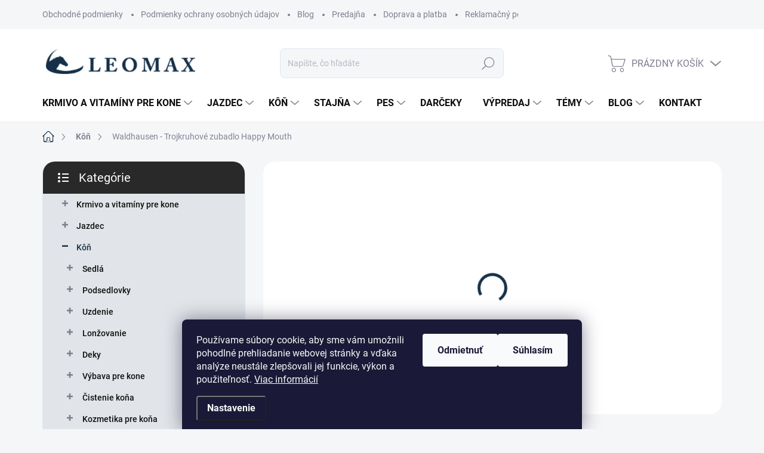

--- FILE ---
content_type: text/html; charset=utf-8
request_url: https://www.leomax.sk/waldhausen-trojkruhove-zubadlo-happy-mouth/
body_size: 28979
content:
<!doctype html><html lang="sk" dir="ltr" class="header-background-light external-fonts-loaded"><head><meta charset="utf-8" /><meta name="viewport" content="width=device-width,initial-scale=1" /><title>Waldhausen - Trojkruhové zubadlo Happy Mouth | LEOMAX.SK</title><link rel="preconnect" href="https://cdn.myshoptet.com" /><link rel="dns-prefetch" href="https://cdn.myshoptet.com" /><link rel="preload" href="https://cdn.myshoptet.com/prj/dist/master/cms/libs/jquery/jquery-1.11.3.min.js" as="script" /><link href="https://cdn.myshoptet.com/prj/dist/master/cms/templates/frontend_templates/shared/css/font-face/source-sans-3.css" rel="stylesheet"><link href="https://cdn.myshoptet.com/prj/dist/master/cms/templates/frontend_templates/shared/css/font-face/exo-2.css" rel="stylesheet"><script>
dataLayer = [];
dataLayer.push({'shoptet' : {
    "pageType": "productDetail",
    "currency": "EUR",
    "currencyInfo": {
        "decimalSeparator": ",",
        "exchangeRate": 1,
        "priceDecimalPlaces": 2,
        "symbol": "\u20ac",
        "symbolLeft": 0,
        "thousandSeparator": " "
    },
    "language": "sk",
    "projectId": 521736,
    "product": {
        "id": 1666,
        "guid": "1aed7272-0d85-11ed-b9a9-ecf4bbd5fcf2",
        "hasVariants": false,
        "codes": [
            {
                "code": 6212,
                "quantity": "1",
                "stocks": [
                    {
                        "id": "ext",
                        "quantity": "1"
                    }
                ]
            }
        ],
        "code": "6212",
        "name": "Waldhausen - Trojkruhov\u00e9 zubadlo Happy Mouth",
        "appendix": "",
        "weight": 0,
        "manufacturer": "Waldhausen",
        "manufacturerGuid": "1EF5334A1AD861B6B2C6DA0BA3DED3EE",
        "currentCategory": "K\u00f4\u0148",
        "currentCategoryGuid": "63b8777c-0d85-11ed-b02a-ecf4bbd5fcf2",
        "defaultCategory": "K\u00f4\u0148",
        "defaultCategoryGuid": "63b8777c-0d85-11ed-b02a-ecf4bbd5fcf2",
        "currency": "EUR",
        "priceWithVat": 54.950000000000003
    },
    "stocks": [
        {
            "id": "ext",
            "title": "Sklad",
            "isDeliveryPoint": 0,
            "visibleOnEshop": 1
        }
    ],
    "cartInfo": {
        "id": null,
        "freeShipping": false,
        "leftToFreeGift": {
            "formattedPrice": "0 \u20ac",
            "priceLeft": 0
        },
        "freeGift": false,
        "leftToFreeShipping": {
            "priceLeft": 150,
            "dependOnRegion": 0,
            "formattedPrice": "150 \u20ac"
        },
        "discountCoupon": [],
        "getNoBillingShippingPrice": {
            "withoutVat": 0,
            "vat": 0,
            "withVat": 0
        },
        "cartItems": [],
        "taxMode": "ORDINARY"
    },
    "cart": [],
    "customer": {
        "priceRatio": 1,
        "priceListId": 1,
        "groupId": null,
        "registered": false,
        "mainAccount": false
    }
}});
dataLayer.push({'cookie_consent' : {
    "marketing": "denied",
    "analytics": "denied"
}});
document.addEventListener('DOMContentLoaded', function() {
    shoptet.consent.onAccept(function(agreements) {
        if (agreements.length == 0) {
            return;
        }
        dataLayer.push({
            'cookie_consent' : {
                'marketing' : (agreements.includes(shoptet.config.cookiesConsentOptPersonalisation)
                    ? 'granted' : 'denied'),
                'analytics': (agreements.includes(shoptet.config.cookiesConsentOptAnalytics)
                    ? 'granted' : 'denied')
            },
            'event': 'cookie_consent'
        });
    });
});
</script>

<!-- Google Tag Manager -->
<script>(function(w,d,s,l,i){w[l]=w[l]||[];w[l].push({'gtm.start':
new Date().getTime(),event:'gtm.js'});var f=d.getElementsByTagName(s)[0],
j=d.createElement(s),dl=l!='dataLayer'?'&l='+l:'';j.async=true;j.src=
'https://www.googletagmanager.com/gtm.js?id='+i+dl;f.parentNode.insertBefore(j,f);
})(window,document,'script','dataLayer','GTM-WP49XBT2');</script>
<!-- End Google Tag Manager -->

<meta property="og:type" content="website"><meta property="og:site_name" content="leomax.sk"><meta property="og:url" content="https://www.leomax.sk/waldhausen-trojkruhove-zubadlo-happy-mouth/"><meta property="og:title" content="Waldhausen - Trojkruhové zubadlo Happy Mouth | LEOMAX.SK"><meta name="author" content="LEOMAX.SK"><meta name="web_author" content="Shoptet.sk"><meta name="dcterms.rightsHolder" content="www.leomax.sk"><meta name="robots" content="index,follow"><meta property="og:image" content="https://cdn.myshoptet.com/usr/www.leomax.sk/user/shop/big/1666_waldhausen-trojkruhove-zubadlo-happy-mouth.png?62e22e0f"><meta property="og:description" content="1x lomené zubadlo s jablkovou príchuťou od značky Waldhausen."><meta name="description" content="1x lomené zubadlo s jablkovou príchuťou od značky Waldhausen."><meta name="google-site-verification" content="bvSOu6bCqe-vR3HVHAnqR0IQ5crOOh5xkL6AgXZAeDI"><meta property="product:price:amount" content="54.95"><meta property="product:price:currency" content="EUR"><style>:root {--color-primary: #153148;--color-primary-h: 207;--color-primary-s: 55%;--color-primary-l: 18%;--color-primary-hover: #153148;--color-primary-hover-h: 207;--color-primary-hover-s: 55%;--color-primary-hover-l: 18%;--color-secondary: #f79656;--color-secondary-h: 24;--color-secondary-s: 91%;--color-secondary-l: 65%;--color-secondary-hover: #f79656;--color-secondary-hover-h: 24;--color-secondary-hover-s: 91%;--color-secondary-hover-l: 65%;--color-tertiary: #e1e4e8;--color-tertiary-h: 214;--color-tertiary-s: 13%;--color-tertiary-l: 90%;--color-tertiary-hover: #e1e4e8;--color-tertiary-hover-h: 214;--color-tertiary-hover-s: 13%;--color-tertiary-hover-l: 90%;--color-header-background: #ffffff;--template-font: "Source Sans 3";--template-headings-font: "Exo 2";--header-background-url: url("[data-uri]");--cookies-notice-background: #1A1937;--cookies-notice-color: #F8FAFB;--cookies-notice-button-hover: #f5f5f5;--cookies-notice-link-hover: #27263f;--templates-update-management-preview-mode-content: "Náhľad aktualizácií šablóny je aktívny pre váš prehliadač."}</style>
    <script>var shoptet = shoptet || {};</script>
    <script src="https://cdn.myshoptet.com/prj/dist/master/shop/dist/main-3g-header.js.b3b3f48cd33902743054.js"></script>
<!-- User include --><!-- service 1000(633) html code header -->
<link rel="stylesheet" href="https://cdn.myshoptet.com/usr/apollo.jakubtursky.sk/user/documents/assets/main.css?v=1745">

<noscript>
<style>
.before-carousel:before,
.before-carousel:after,
.products-block:after,
.products-block:before,
.p-detail-inner:before,
.p-detail-inner:after{
	display: none;
}

.products-block .product, .products-block .slider-group-products,
.next-to-carousel-banners .banner-wrapper,
.before-carousel .content-wrapper-in,
.p-detail-inner .p-detail-inner-header, .p-detail-inner #product-detail-form {
  opacity: 1;
}

body.type-category .content-wrapper-in,
body.type-manufacturer-detail .content-wrapper-in,
body.type-product .content-wrapper-in {
	visibility: visible!important;
}
</style>
</noscript>

<style>
@font-face {
  font-family: 'apollo';
  font-display: swap;
  src:  url('https://cdn.myshoptet.com/usr/apollo.jakubtursky.sk/user/documents/assets/iconfonts/icomoon.eot?v=107');
  src:  url('https://cdn.myshoptet.com/usr/apollo.jakubtursky.sk/user/documents/assets/iconfonts/icomoon.eot?v=107') format('embedded-opentype'),
    url('https://cdn.myshoptet.com/usr/apollo.jakubtursky.sk/user/documents/assets/iconfonts/icomoon.ttf?v=107') format('truetype'),
    url('https://cdn.myshoptet.com/usr/apollo.jakubtursky.sk/user/documents/assets/iconfonts/icomoon.woff?v=107') format('woff'),
    url('https://cdn.myshoptet.com/usr/apollo.jakubtursky.sk/user/documents/assets/iconfonts/icomoon.svg?v=107') format('svg');
  font-weight: normal;
  font-style: normal;
  font-display: block;
}
.top-navigation-bar .top-nav-button.top-nav-button-login.primary{
	display: none;
}
.basic-description>h3:first-child{
	display: none;
}
/*.header-info-banner-addon{
	background-color: black;
}*/
</style>

<style>
.not-working {
  background-color: rgba(0,0,0, 0.9);
  color: white;
  width: 100%;
  height: 100%;
  position: fixed;
  top: 0;
  left: 0;
  z-index: 9999999;
  text-align: center;
  padding: 50px;
  line-height: 1.6;
  font-size: 16px;
}
</style>

<!-- service 1228(847) html code header -->
<link 
rel="stylesheet" 
href="https://cdn.myshoptet.com/usr/dmartini.myshoptet.com/user/documents/upload/dmartini/shop_rating/shop_rating.min.css?80"
data-author="Dominik Martini" 
data-author-web="dmartini.cz">
<!-- project html code header -->
<style>
.banners-top-block .banner-wrapper a, .banners-top-block .banner-wrapper img{
	width: 100%;
}

@media (min-width: 480px){
	.banners-top-block .banner-wrapper {
    width: 33.33%;
    max-width: 33.33%;
    flex: 0 0 33.33%;
	}
}

.benefitBanner__picture img {
    max-height: 50px;
}
.benefitBanner__picture {
    height: 50px;
}
 @media (min-width: 992px) {
    .header-top {
      padding-top: 30px;
      padding-bottom: 10px;
    }

    .popup-widget.login-widget {
      top: 130px;
    }

    .popup-widget.cart-widget {
      top: 130px;
    }

    .admin-logged .popup-widget.login-widget {
      top: 155px;
    }

    .admin-logged .popup-widget.cart-widget {
      top: 155px;
    }
  }
  
  .js-banners-top-block .container{
  	width: 100%;
  }
  
  .banners-top-block {
    margin-bottom: 0;
	}
  
  @media (min-width: 768px) {
    .top-navigation-bar .container > div.top-navigation-contacts {
      top: 0;
      height: 49px;
    }
    h4.homepage-group-title[class*="homepage-products-heading"], .h4.homepage-group-title[class*="homepage-products-heading"] {
    	margin-bottom: 40px;
    	margin-top: 50px;
		}
  }

</style>
<!-- /User include --><link rel="shortcut icon" href="/favicon.ico" type="image/x-icon" /><link rel="canonical" href="https://www.leomax.sk/waldhausen-trojkruhove-zubadlo-happy-mouth/" />    <script>
        var _hwq = _hwq || [];
        _hwq.push(['setKey', 'ED72269315A79E4F9C5A5E7F851418BE']);
        _hwq.push(['setTopPos', '0']);
        _hwq.push(['showWidget', '22']);
        (function() {
            var ho = document.createElement('script');
            ho.src = 'https://sk.im9.cz/direct/i/gjs.php?n=wdgt&sak=ED72269315A79E4F9C5A5E7F851418BE';
            var s = document.getElementsByTagName('script')[0]; s.parentNode.insertBefore(ho, s);
        })();
    </script>
    <!-- Global site tag (gtag.js) - Google Analytics -->
    <script async src="https://www.googletagmanager.com/gtag/js?id=G-3S7C13STBD"></script>
    <script>
        
        window.dataLayer = window.dataLayer || [];
        function gtag(){dataLayer.push(arguments);}
        

                    console.debug('default consent data');

            gtag('consent', 'default', {"ad_storage":"denied","analytics_storage":"denied","ad_user_data":"denied","ad_personalization":"denied","wait_for_update":500});
            dataLayer.push({
                'event': 'default_consent'
            });
        
        gtag('js', new Date());

        
                gtag('config', 'G-3S7C13STBD', {"groups":"GA4","send_page_view":false,"content_group":"productDetail","currency":"EUR","page_language":"sk"});
        
                gtag('config', 'AW-16639441052', {"allow_enhanced_conversions":true});
        
        
        
        
        
                    gtag('event', 'page_view', {"send_to":"GA4","page_language":"sk","content_group":"productDetail","currency":"EUR"});
        
                gtag('set', 'currency', 'EUR');

        gtag('event', 'view_item', {
            "send_to": "UA",
            "items": [
                {
                    "id": "6212",
                    "name": "Waldhausen - Trojkruhov\u00e9 zubadlo Happy Mouth",
                    "category": "K\u00f4\u0148",
                                        "brand": "Waldhausen",
                                                            "price": 44.67
                }
            ]
        });
        
        
        
        
        
                    gtag('event', 'view_item', {"send_to":"GA4","page_language":"sk","content_group":"productDetail","value":44.670000000000002,"currency":"EUR","items":[{"item_id":"6212","item_name":"Waldhausen - Trojkruhov\u00e9 zubadlo Happy Mouth","item_brand":"Waldhausen","item_category":"K\u00f4\u0148","price":44.670000000000002,"quantity":1,"index":0}]});
        
        
        
        
        
        
        
        document.addEventListener('DOMContentLoaded', function() {
            if (typeof shoptet.tracking !== 'undefined') {
                for (var id in shoptet.tracking.bannersList) {
                    gtag('event', 'view_promotion', {
                        "send_to": "UA",
                        "promotions": [
                            {
                                "id": shoptet.tracking.bannersList[id].id,
                                "name": shoptet.tracking.bannersList[id].name,
                                "position": shoptet.tracking.bannersList[id].position
                            }
                        ]
                    });
                }
            }

            shoptet.consent.onAccept(function(agreements) {
                if (agreements.length !== 0) {
                    console.debug('gtag consent accept');
                    var gtagConsentPayload =  {
                        'ad_storage': agreements.includes(shoptet.config.cookiesConsentOptPersonalisation)
                            ? 'granted' : 'denied',
                        'analytics_storage': agreements.includes(shoptet.config.cookiesConsentOptAnalytics)
                            ? 'granted' : 'denied',
                                                                                                'ad_user_data': agreements.includes(shoptet.config.cookiesConsentOptPersonalisation)
                            ? 'granted' : 'denied',
                        'ad_personalization': agreements.includes(shoptet.config.cookiesConsentOptPersonalisation)
                            ? 'granted' : 'denied',
                        };
                    console.debug('update consent data', gtagConsentPayload);
                    gtag('consent', 'update', gtagConsentPayload);
                    dataLayer.push(
                        { 'event': 'update_consent' }
                    );
                }
            });
        });
    </script>
</head><body class="desktop id-715 in-kon template-11 type-product type-detail multiple-columns-body columns-mobile-2 columns-3 blank-mode blank-mode-css ums_a11y_category_page--on ums_discussion_rating_forms--off ums_a11y_pagination--on mobile-header-version-1">
        <div id="fb-root"></div>
        <script>
            window.fbAsyncInit = function() {
                FB.init({
//                    appId            : 'your-app-id',
                    autoLogAppEvents : true,
                    xfbml            : true,
                    version          : 'v19.0'
                });
            };
        </script>
        <script async defer crossorigin="anonymous" src="https://connect.facebook.net/sk_SK/sdk.js"></script>
<!-- Google Tag Manager (noscript) -->
<noscript><iframe src="https://www.googletagmanager.com/ns.html?id=GTM-WP49XBT2"
height="0" width="0" style="display:none;visibility:hidden"></iframe></noscript>
<!-- End Google Tag Manager (noscript) -->

    <div class="siteCookies siteCookies--bottom siteCookies--dark js-siteCookies" role="dialog" data-testid="cookiesPopup" data-nosnippet>
        <div class="siteCookies__form">
            <div class="siteCookies__content">
                <div class="siteCookies__text">
                    Používame súbory cookie, aby sme vám umožnili pohodlné prehliadanie webovej stránky a vďaka analýze neustále zlepšovali jej funkcie, výkon a použiteľnosť. <a href="https://521736.myshoptet.com/podmienky-ochrany-osobnych-udajov/" target="_blank" rel="noopener noreferrer">Viac informácií</a>
                </div>
                <p class="siteCookies__links">
                    <button class="siteCookies__link js-cookies-settings" aria-label="Nastavenia cookies" data-testid="cookiesSettings">Nastavenie</button>
                </p>
            </div>
            <div class="siteCookies__buttonWrap">
                                    <button class="siteCookies__button js-cookiesConsentSubmit" value="reject" aria-label="Odmietnuť cookies" data-testid="buttonCookiesReject">Odmietnuť</button>
                                <button class="siteCookies__button js-cookiesConsentSubmit" value="all" aria-label="Prijať cookies" data-testid="buttonCookiesAccept">Súhlasím</button>
            </div>
        </div>
        <script>
            document.addEventListener("DOMContentLoaded", () => {
                const siteCookies = document.querySelector('.js-siteCookies');
                document.addEventListener("scroll", shoptet.common.throttle(() => {
                    const st = document.documentElement.scrollTop;
                    if (st > 1) {
                        siteCookies.classList.add('siteCookies--scrolled');
                    } else {
                        siteCookies.classList.remove('siteCookies--scrolled');
                    }
                }, 100));
            });
        </script>
    </div>
<a href="#content" class="skip-link sr-only">Prejsť na obsah</a><div class="overall-wrapper"><div class="user-action"><div class="container"><div class="user-action-in"><div class="user-action-login popup-widget login-widget"><div class="popup-widget-inner"><h2>Prihlásenie k vášmu účtu</h2><div id="customerLogin"><form action="/action/Customer/Login/" method="post" id="formLoginIncluded" class="csrf-enabled" data-testid="formLogin"><input type="hidden" name="referer" value="" /><div class="form-group"><div class="input-wrapper email js-validated-element-wrapper no-label"><input type="email" name="email" class="form-control" placeholder="E-mailová adresa (napr. jan@novak.sk)" data-testid="inputEmail" autocomplete="email" required /></div></div><div class="form-group"><div class="input-wrapper password js-validated-element-wrapper no-label"><input type="password" name="password" class="form-control" placeholder="Heslo" data-testid="inputPassword" autocomplete="current-password" required /><span class="no-display">Nemôžete vyplniť toto pole</span><input type="text" name="surname" value="" class="no-display" /></div></div><div class="form-group"><div class="login-wrapper"><button type="submit" class="btn btn-secondary btn-text btn-login" data-testid="buttonSubmit">Prihlásiť sa</button><div class="password-helper"><a href="/registracia/" data-testid="signup" rel="nofollow">Nová registrácia</a><a href="/klient/zabudnute-heslo/" rel="nofollow">Zabudnuté heslo</a></div></div></div></form>
</div></div></div>
    <div id="cart-widget" class="user-action-cart popup-widget cart-widget loader-wrapper" data-testid="popupCartWidget" role="dialog" aria-hidden="true"><div class="popup-widget-inner cart-widget-inner place-cart-here"><div class="loader-overlay"><div class="loader"></div></div></div><div class="cart-widget-button"><a href="/kosik/" class="btn btn-conversion" id="continue-order-button" rel="nofollow" data-testid="buttonNextStep">Pokračovať do košíka</a></div></div></div>
</div></div><div class="top-navigation-bar" data-testid="topNavigationBar">

    <div class="container">

        <div class="top-navigation-contacts">
            <strong>Zákaznícka podpora:</strong><a href="tel:+421948941107" class="project-phone" aria-label="Zavolať na +421948941107" data-testid="contactboxPhone"><span>+421 948 941 107</span></a><a href="mailto:obchod@leomax.sk" class="project-email" data-testid="contactboxEmail"><span>obchod@leomax.sk</span></a>        </div>

                            <div class="top-navigation-menu">
                <div class="top-navigation-menu-trigger"></div>
                <ul class="top-navigation-bar-menu">
                                            <li class="top-navigation-menu-item-39">
                            <a href="/obchodne-podmienky/">Obchodné podmienky</a>
                        </li>
                                            <li class="top-navigation-menu-item-691">
                            <a href="/podmienky-ochrany-osobnych-udajov/">Podmienky ochrany osobných údajov</a>
                        </li>
                                            <li class="top-navigation-menu-item-1216">
                            <a href="/blog/">Blog</a>
                        </li>
                                            <li class="top-navigation-menu-item-1222">
                            <a href="/predajna/">Predajňa</a>
                        </li>
                                            <li class="top-navigation-menu-item-1228">
                            <a href="/doprava-a-platba/">Doprava a platba</a>
                        </li>
                                            <li class="top-navigation-menu-item-1225">
                            <a href="/reklamacny-poriadok/">Reklamačný poriadok</a>
                        </li>
                                    </ul>
                <ul class="top-navigation-bar-menu-helper"></ul>
            </div>
        
        <div class="top-navigation-tools">
            <div class="responsive-tools">
                <a href="#" class="toggle-window" data-target="search" aria-label="Hľadať" data-testid="linkSearchIcon"></a>
                                                            <a href="#" class="toggle-window" data-target="login"></a>
                                                    <a href="#" class="toggle-window" data-target="navigation" aria-label="Menu" data-testid="hamburgerMenu"></a>
            </div>
                        <a href="/login/?backTo=%2Fwaldhausen-trojkruhove-zubadlo-happy-mouth%2F" class="top-nav-button top-nav-button-login primary login toggle-window" data-target="login" data-testid="signin" rel="nofollow"><span>Prihlásenie</span></a>        </div>

    </div>

</div>
<header id="header"><div class="container navigation-wrapper">
    <div class="header-top">
        <div class="site-name-wrapper">
            <div class="site-name"><a href="/" data-testid="linkWebsiteLogo"><img src="https://cdn.myshoptet.com/usr/www.leomax.sk/user/logos/logo-screen.png" alt="LEOMAX.SK" fetchpriority="low" /></a></div>        </div>
        <div class="search" itemscope itemtype="https://schema.org/WebSite">
            <meta itemprop="headline" content="Kôň"/><meta itemprop="url" content="https://www.leomax.sk"/><meta itemprop="text" content="1x lomené zubadlo s jablkovou príchuťou od značky Waldhausen."/>            <form action="/action/ProductSearch/prepareString/" method="post"
    id="formSearchForm" class="search-form compact-form js-search-main"
    itemprop="potentialAction" itemscope itemtype="https://schema.org/SearchAction" data-testid="searchForm">
    <fieldset>
        <meta itemprop="target"
            content="https://www.leomax.sk/vyhladavanie/?string={string}"/>
        <input type="hidden" name="language" value="sk"/>
        
            
<input
    type="search"
    name="string"
        class="query-input form-control search-input js-search-input"
    placeholder="Napíšte, čo hľadáte"
    autocomplete="off"
    required
    itemprop="query-input"
    aria-label="Hľadať"
    data-testid="searchInput"
>
            <button type="submit" class="btn btn-default" data-testid="searchBtn">Hľadať</button>
        
    </fieldset>
</form>
        </div>
        <div class="navigation-buttons">
                
    <a href="/kosik/" class="btn btn-icon toggle-window cart-count" data-target="cart" data-hover="true" data-redirect="true" data-testid="headerCart" rel="nofollow" aria-haspopup="dialog" aria-expanded="false" aria-controls="cart-widget">
        
                <span class="sr-only">Nákupný košík</span>
        
            <span class="cart-price visible-lg-inline-block" data-testid="headerCartPrice">
                                    Prázdny košík                            </span>
        
    
            </a>
        </div>
    </div>
    <nav id="navigation" aria-label="Hlavné menu" data-collapsible="true"><div class="navigation-in menu"><ul class="menu-level-1" role="menubar" data-testid="headerMenuItems"><li class="menu-item-748 ext" role="none"><a href="/krmivo/" data-testid="headerMenuItem" role="menuitem" aria-haspopup="true" aria-expanded="false"><b>Krmivo a vitamíny pre kone</b><span class="submenu-arrow"></span></a><ul class="menu-level-2" aria-label="Krmivo a vitamíny pre kone" tabindex="-1" role="menu"><li class="menu-item-766 has-third-level" role="none"><a href="/krmivo-137/" class="menu-image" data-testid="headerMenuItem" tabindex="-1" aria-hidden="true"><img src="data:image/svg+xml,%3Csvg%20width%3D%22140%22%20height%3D%22100%22%20xmlns%3D%22http%3A%2F%2Fwww.w3.org%2F2000%2Fsvg%22%3E%3C%2Fsvg%3E" alt="" aria-hidden="true" width="140" height="100"  data-src="https://cdn.myshoptet.com/usr/www.leomax.sk/user/categories/thumb/vollwertpellets-sack_1.png" fetchpriority="low" /></a><div><a href="/krmivo-137/" data-testid="headerMenuItem" role="menuitem"><span>Základné krmivá pre kone</span></a>
                                                    <ul class="menu-level-3" role="menu">
                                                                    <li class="menu-item-775" role="none">
                                        <a href="/sport/" data-testid="headerMenuItem" role="menuitem">
                                            Krmivo pre športové kone</a>,                                    </li>
                                                                    <li class="menu-item-769" role="none">
                                        <a href="/rekreacia/" data-testid="headerMenuItem" role="menuitem">
                                            Krmivo pre rekreačné kone</a>,                                    </li>
                                                                    <li class="menu-item-778" role="none">
                                        <a href="/senior/" data-testid="headerMenuItem" role="menuitem">
                                            Krmivo pre seniorov</a>,                                    </li>
                                                                    <li class="menu-item-1258" role="none">
                                        <a href="/nahrada-sena-a-lucerny/" data-testid="headerMenuItem" role="menuitem">
                                            Náhrada sena a lucerny</a>,                                    </li>
                                                                    <li class="menu-item-1261" role="none">
                                        <a href="/mash/" data-testid="headerMenuItem" role="menuitem">
                                            Mash pre kone</a>                                    </li>
                                                            </ul>
                        </div></li><li class="menu-item-1060" role="none"><a href="/sport-a-vykon/" class="menu-image" data-testid="headerMenuItem" tabindex="-1" aria-hidden="true"><img src="data:image/svg+xml,%3Csvg%20width%3D%22140%22%20height%3D%22100%22%20xmlns%3D%22http%3A%2F%2Fwww.w3.org%2F2000%2Fsvg%22%3E%3C%2Fsvg%3E" alt="" aria-hidden="true" width="140" height="100"  data-src="https://cdn.myshoptet.com/usr/www.leomax.sk/user/categories/thumb/highperformer-eimer_1.png" fetchpriority="low" /></a><div><a href="/sport-a-vykon/" data-testid="headerMenuItem" role="menuitem"><span>High Performance krmivo</span></a>
                        </div></li><li class="menu-item-793" role="none"><a href="/vlaknina/" class="menu-image" data-testid="headerMenuItem" tabindex="-1" aria-hidden="true"><img src="data:image/svg+xml,%3Csvg%20width%3D%22140%22%20height%3D%22100%22%20xmlns%3D%22http%3A%2F%2Fwww.w3.org%2F2000%2Fsvg%22%3E%3C%2Fsvg%3E" alt="" aria-hidden="true" width="140" height="100"  data-src="https://cdn.myshoptet.com/usr/www.leomax.sk/user/categories/thumb/struktur-e-getreidefrei-sack-1.png" fetchpriority="low" /></a><div><a href="/vlaknina/" data-testid="headerMenuItem" role="menuitem"><span>Bez obilia</span></a>
                        </div></li><li class="menu-item-1042" role="none"><a href="/chov/" class="menu-image" data-testid="headerMenuItem" tabindex="-1" aria-hidden="true"><img src="data:image/svg+xml,%3Csvg%20width%3D%22140%22%20height%3D%22100%22%20xmlns%3D%22http%3A%2F%2Fwww.w3.org%2F2000%2Fsvg%22%3E%3C%2Fsvg%3E" alt="" aria-hidden="true" width="140" height="100"  data-src="https://cdn.myshoptet.com/usr/www.leomax.sk/user/categories/thumb/equilac-sack_1_m-sli_neu.png" fetchpriority="low" /></a><div><a href="/chov/" data-testid="headerMenuItem" role="menuitem"><span>Chov</span></a>
                        </div></li><li class="menu-item-757" role="none"><a href="/mineraly/" class="menu-image" data-testid="headerMenuItem" tabindex="-1" aria-hidden="true"><img src="data:image/svg+xml,%3Csvg%20width%3D%22140%22%20height%3D%22100%22%20xmlns%3D%22http%3A%2F%2Fwww.w3.org%2F2000%2Fsvg%22%3E%3C%2Fsvg%3E" alt="" aria-hidden="true" width="140" height="100"  data-src="https://cdn.myshoptet.com/usr/www.leomax.sk/user/categories/thumb/microvital.png" fetchpriority="low" /></a><div><a href="/mineraly/" data-testid="headerMenuItem" role="menuitem"><span>Minerály</span></a>
                        </div></li><li class="menu-item-760" role="none"><a href="/horsecare/" class="menu-image" data-testid="headerMenuItem" tabindex="-1" aria-hidden="true"><img src="data:image/svg+xml,%3Csvg%20width%3D%22140%22%20height%3D%22100%22%20xmlns%3D%22http%3A%2F%2Fwww.w3.org%2F2000%2Fsvg%22%3E%3C%2Fsvg%3E" alt="" aria-hidden="true" width="140" height="100"  data-src="https://cdn.myshoptet.com/usr/www.leomax.sk/user/categories/thumb/glucogard.png" fetchpriority="low" /></a><div><a href="/horsecare/" data-testid="headerMenuItem" role="menuitem"><span>HorseCare</span></a>
                        </div></li><li class="menu-item-835" role="none"><a href="/oleje-150/" class="menu-image" data-testid="headerMenuItem" tabindex="-1" aria-hidden="true"><img src="data:image/svg+xml,%3Csvg%20width%3D%22140%22%20height%3D%22100%22%20xmlns%3D%22http%3A%2F%2Fwww.w3.org%2F2000%2Fsvg%22%3E%3C%2Fsvg%3E" alt="" aria-hidden="true" width="140" height="100"  data-src="https://cdn.myshoptet.com/usr/www.leomax.sk/user/categories/thumb/hippolinol-kanister_neu.png" fetchpriority="low" /></a><div><a href="/oleje-150/" data-testid="headerMenuItem" role="menuitem"><span>Oleje</span></a>
                        </div></li><li class="menu-item-772 has-third-level" role="none"><a href="/medicinske-krmiva/" class="menu-image" data-testid="headerMenuItem" tabindex="-1" aria-hidden="true"><img src="data:image/svg+xml,%3Csvg%20width%3D%22140%22%20height%3D%22100%22%20xmlns%3D%22http%3A%2F%2Fwww.w3.org%2F2000%2Fsvg%22%3E%3C%2Fsvg%3E" alt="" aria-hidden="true" width="140" height="100"  data-src="https://cdn.myshoptet.com/usr/www.leomax.sk/user/categories/thumb/imunophyt_kon.jpg" fetchpriority="low" /></a><div><a href="/medicinske-krmiva/" data-testid="headerMenuItem" role="menuitem"><span>Zdravotné problémy</span></a>
                                                    <ul class="menu-level-3" role="menu">
                                                                    <li class="menu-item-781" role="none">
                                        <a href="/travenie/" data-testid="headerMenuItem" role="menuitem">
                                            Trávenie</a>,                                    </li>
                                                                    <li class="menu-item-1054" role="none">
                                        <a href="/metabolismus/" data-testid="headerMenuItem" role="menuitem">
                                            Metabolismus</a>,                                    </li>
                                                                    <li class="menu-item-838" role="none">
                                        <a href="/svalstvo/" data-testid="headerMenuItem" role="menuitem">
                                            Svalstvo</a>,                                    </li>
                                                                    <li class="menu-item-856" role="none">
                                        <a href="/alergie/" data-testid="headerMenuItem" role="menuitem">
                                            Alergie</a>,                                    </li>
                                                                    <li class="menu-item-805" role="none">
                                        <a href="/nervovy-system-160/" data-testid="headerMenuItem" role="menuitem">
                                            Nervový systém</a>,                                    </li>
                                                                    <li class="menu-item-826" role="none">
                                        <a href="/dychanie-161/" data-testid="headerMenuItem" role="menuitem">
                                            Dýchanie</a>,                                    </li>
                                                                    <li class="menu-item-1057" role="none">
                                        <a href="/nadvaha/" data-testid="headerMenuItem" role="menuitem">
                                            Nadváha</a>                                    </li>
                                                            </ul>
                        </div></li><li class="menu-item-1066 has-third-level" role="none"><a href="/pes-152/" class="menu-image" data-testid="headerMenuItem" tabindex="-1" aria-hidden="true"><img src="data:image/svg+xml,%3Csvg%20width%3D%22140%22%20height%3D%22100%22%20xmlns%3D%22http%3A%2F%2Fwww.w3.org%2F2000%2Fsvg%22%3E%3C%2Fsvg%3E" alt="" aria-hidden="true" width="140" height="100"  data-src="https://cdn.myshoptet.com/usr/www.leomax.sk/user/categories/thumb/flatustop_pes.jpg" fetchpriority="low" /></a><div><a href="/pes-152/" data-testid="headerMenuItem" role="menuitem"><span>Pes</span></a>
                                                    <ul class="menu-level-3" role="menu">
                                                                    <li class="menu-item-1267" role="none">
                                        <a href="/bylinky-pre-psov/" data-testid="headerMenuItem" role="menuitem">
                                            Bylinky pre psov</a>,                                    </li>
                                                                    <li class="menu-item-1270" role="none">
                                        <a href="/vitaminy-a-krmne-doplnky-pre-psov/" data-testid="headerMenuItem" role="menuitem">
                                            Vitamíny a kŕmne doplnky pre psov</a>                                    </li>
                                                            </ul>
                        </div></li><li class="menu-item-751 has-third-level" role="none"><a href="/vitaminy-a-krmne-doplnky/" class="menu-image" data-testid="headerMenuItem" tabindex="-1" aria-hidden="true"><img src="data:image/svg+xml,%3Csvg%20width%3D%22140%22%20height%3D%22100%22%20xmlns%3D%22http%3A%2F%2Fwww.w3.org%2F2000%2Fsvg%22%3E%3C%2Fsvg%3E" alt="" aria-hidden="true" width="140" height="100"  data-src="https://cdn.myshoptet.com/usr/www.leomax.sk/user/categories/thumb/goldmedal-1.png" fetchpriority="low" /></a><div><a href="/vitaminy-a-krmne-doplnky/" data-testid="headerMenuItem" role="menuitem"><span>Vitamíny a kŕmne doplnky</span></a>
                                                    <ul class="menu-level-3" role="menu">
                                                                    <li class="menu-item-1255" role="none">
                                        <a href="/rozne-lizy/" data-testid="headerMenuItem" role="menuitem">
                                            Rôzne lizy</a>,                                    </li>
                                                                    <li class="menu-item-811" role="none">
                                        <a href="/odmeny/" data-testid="headerMenuItem" role="menuitem">
                                            Pamlsky</a>,                                    </li>
                                                                    <li class="menu-item-784" role="none">
                                        <a href="/kopyta/" data-testid="headerMenuItem" role="menuitem">
                                            Kopytá</a>,                                    </li>
                                                                    <li class="menu-item-1105" role="none">
                                        <a href="/srst-a-koza/" data-testid="headerMenuItem" role="menuitem">
                                            Srsť a koža</a>,                                    </li>
                                                                    <li class="menu-item-823" role="none">
                                        <a href="/dychanie/" data-testid="headerMenuItem" role="menuitem">
                                            Dýchací aparát</a>,                                    </li>
                                                                    <li class="menu-item-754" role="none">
                                        <a href="/imunita/" data-testid="headerMenuItem" role="menuitem">
                                            Imunita</a>,                                    </li>
                                                                    <li class="menu-item-790" role="none">
                                        <a href="/vyziva-klbov/" data-testid="headerMenuItem" role="menuitem">
                                            Pohybový aparát</a>,                                    </li>
                                                                    <li class="menu-item-832" role="none">
                                        <a href="/svalstvo-a-vykon/" data-testid="headerMenuItem" role="menuitem">
                                            Svalstvo a výkon</a>,                                    </li>
                                                                    <li class="menu-item-829" role="none">
                                        <a href="/zazivaci-trakt/" data-testid="headerMenuItem" role="menuitem">
                                            Zažívací trakt</a>,                                    </li>
                                                                    <li class="menu-item-1153" role="none">
                                        <a href="/nervovy-system/" data-testid="headerMenuItem" role="menuitem">
                                            Nervový systém</a>,                                    </li>
                                                                    <li class="menu-item-763" role="none">
                                        <a href="/soli/" data-testid="headerMenuItem" role="menuitem">
                                            Soli</a>,                                    </li>
                                                                    <li class="menu-item-1150" role="none">
                                        <a href="/oleje/" data-testid="headerMenuItem" role="menuitem">
                                            Oleje</a>,                                    </li>
                                                                    <li class="menu-item-808" role="none">
                                        <a href="/ostatne/" data-testid="headerMenuItem" role="menuitem">
                                            Všeobecné</a>,                                    </li>
                                                                    <li class="menu-item-1264" role="none">
                                        <a href="/bylinky-pre-kone/" data-testid="headerMenuItem" role="menuitem">
                                            Bylinky pre kone</a>,                                    </li>
                                                                    <li class="menu-item-1288" role="none">
                                        <a href="/chov-2/" data-testid="headerMenuItem" role="menuitem">
                                            Chov </a>                                    </li>
                                                            </ul>
                        </div></li></ul></li>
<li class="menu-item-859 ext" role="none"><a href="/jazdec/" data-testid="headerMenuItem" role="menuitem" aria-haspopup="true" aria-expanded="false"><b>Jazdec</b><span class="submenu-arrow"></span></a><ul class="menu-level-2" aria-label="Jazdec" tabindex="-1" role="menu"><li class="menu-item-718 has-third-level" role="none"><a href="/oblecenie/" class="menu-image" data-testid="headerMenuItem" tabindex="-1" aria-hidden="true"><img src="data:image/svg+xml,%3Csvg%20width%3D%22140%22%20height%3D%22100%22%20xmlns%3D%22http%3A%2F%2Fwww.w3.org%2F2000%2Fsvg%22%3E%3C%2Fsvg%3E" alt="" aria-hidden="true" width="140" height="100"  data-src="https://cdn.myshoptet.com/usr/www.leomax.sk/user/categories/thumb/12221_17.jpg" fetchpriority="low" /></a><div><a href="/oblecenie/" data-testid="headerMenuItem" role="menuitem"><span>Oblečenie</span></a>
                                                    <ul class="menu-level-3" role="menu">
                                                                    <li class="menu-item-922" role="none">
                                        <a href="/jazdecke-nohavice/" data-testid="headerMenuItem" role="menuitem">
                                            Jazdecké nohavice</a>,                                    </li>
                                                                    <li class="menu-item-901" role="none">
                                        <a href="/jazdecke-bundy/" data-testid="headerMenuItem" role="menuitem">
                                            Jazdecké bundy</a>,                                    </li>
                                                                    <li class="menu-item-904" role="none">
                                        <a href="/tricka/" data-testid="headerMenuItem" role="menuitem">
                                            Tričká</a>,                                    </li>
                                                                    <li class="menu-item-919" role="none">
                                        <a href="/vesty/" data-testid="headerMenuItem" role="menuitem">
                                            Vesty</a>,                                    </li>
                                                                    <li class="menu-item-1093" role="none">
                                        <a href="/mikiny/" data-testid="headerMenuItem" role="menuitem">
                                            Mikiny</a>,                                    </li>
                                                                    <li class="menu-item-907" role="none">
                                        <a href="/oblecenie-preteky/" data-testid="headerMenuItem" role="menuitem">
                                            Oblečenie preteky</a>,                                    </li>
                                                                    <li class="menu-item-706" role="none">
                                        <a href="/podkolienky/" data-testid="headerMenuItem" role="menuitem">
                                            Podkolienky</a>,                                    </li>
                                                                    <li class="menu-item-916" role="none">
                                        <a href="/doplnky-41/" data-testid="headerMenuItem" role="menuitem">
                                            Doplnky</a>                                    </li>
                                                            </ul>
                        </div></li><li class="menu-item-886 has-third-level" role="none"><a href="/obuv/" class="menu-image" data-testid="headerMenuItem" tabindex="-1" aria-hidden="true"><img src="data:image/svg+xml,%3Csvg%20width%3D%22140%22%20height%3D%22100%22%20xmlns%3D%22http%3A%2F%2Fwww.w3.org%2F2000%2Fsvg%22%3E%3C%2Fsvg%3E" alt="" aria-hidden="true" width="140" height="100"  data-src="https://cdn.myshoptet.com/usr/www.leomax.sk/user/categories/thumb/12116_6.jpg" fetchpriority="low" /></a><div><a href="/obuv/" data-testid="headerMenuItem" role="menuitem"><span>Obuv</span></a>
                                                    <ul class="menu-level-3" role="menu">
                                                                    <li class="menu-item-955" role="none">
                                        <a href="/jazdecke-cizmy/" data-testid="headerMenuItem" role="menuitem">
                                            Jazdecké čižmy</a>,                                    </li>
                                                                    <li class="menu-item-952" role="none">
                                        <a href="/jazdecke-topanky/" data-testid="headerMenuItem" role="menuitem">
                                            Jazdecké topánky</a>,                                    </li>
                                                                    <li class="menu-item-889" role="none">
                                        <a href="/chapsy/" data-testid="headerMenuItem" role="menuitem">
                                            Chapsy</a>,                                    </li>
                                                                    <li class="menu-item-1156" role="none">
                                        <a href="/doplnky-45/" data-testid="headerMenuItem" role="menuitem">
                                            Doplnky k obuvi</a>,                                    </li>
                                                                    <li class="menu-item-1320" role="none">
                                        <a href="/zimne-jazdecke-cizmy/" data-testid="headerMenuItem" role="menuitem">
                                            Zimné jazdecké čižmy</a>,                                    </li>
                                                                    <li class="menu-item-1323" role="none">
                                        <a href="/zimne-jazdecke-topanky/" data-testid="headerMenuItem" role="menuitem">
                                            Zimné jazdecké topánky</a>                                    </li>
                                                            </ul>
                        </div></li><li class="menu-item-982 has-third-level" role="none"><a href="/bezpecnost/" class="menu-image" data-testid="headerMenuItem" tabindex="-1" aria-hidden="true"><img src="data:image/svg+xml,%3Csvg%20width%3D%22140%22%20height%3D%22100%22%20xmlns%3D%22http%3A%2F%2Fwww.w3.org%2F2000%2Fsvg%22%3E%3C%2Fsvg%3E" alt="" aria-hidden="true" width="140" height="100"  data-src="https://cdn.myshoptet.com/usr/www.leomax.sk/user/categories/thumb/12708_6.jpg" fetchpriority="low" /></a><div><a href="/bezpecnost/" data-testid="headerMenuItem" role="menuitem"><span>Bezpečnosť</span></a>
                                                    <ul class="menu-level-3" role="menu">
                                                                    <li class="menu-item-1000" role="none">
                                        <a href="/jazdecke-prilby/" data-testid="headerMenuItem" role="menuitem">
                                            Jazdecké prilby</a>,                                    </li>
                                                                    <li class="menu-item-985" role="none">
                                        <a href="/bezpecnostne-vesty/" data-testid="headerMenuItem" role="menuitem">
                                            Bezpečnostné vesty</a>,                                    </li>
                                                                    <li class="menu-item-973" role="none">
                                        <a href="/reflexne-pomocky/" data-testid="headerMenuItem" role="menuitem">
                                            Reflexné vybavenie</a>                                    </li>
                                                            </ul>
                        </div></li><li class="menu-item-862" role="none"><a href="/rukavice/" class="menu-image" data-testid="headerMenuItem" tabindex="-1" aria-hidden="true"><img src="data:image/svg+xml,%3Csvg%20width%3D%22140%22%20height%3D%22100%22%20xmlns%3D%22http%3A%2F%2Fwww.w3.org%2F2000%2Fsvg%22%3E%3C%2Fsvg%3E" alt="" aria-hidden="true" width="140" height="100"  data-src="https://cdn.myshoptet.com/usr/www.leomax.sk/user/categories/thumb/10398_1.jpg" fetchpriority="low" /></a><div><a href="/rukavice/" data-testid="headerMenuItem" role="menuitem"><span>Rukavice</span></a>
                        </div></li><li class="menu-item-1021" role="none"><a href="/ostrohy/" class="menu-image" data-testid="headerMenuItem" tabindex="-1" aria-hidden="true"><img src="data:image/svg+xml,%3Csvg%20width%3D%22140%22%20height%3D%22100%22%20xmlns%3D%22http%3A%2F%2Fwww.w3.org%2F2000%2Fsvg%22%3E%3C%2Fsvg%3E" alt="" aria-hidden="true" width="140" height="100"  data-src="https://cdn.myshoptet.com/usr/www.leomax.sk/user/categories/thumb/10818_2.jpg" fetchpriority="low" /></a><div><a href="/ostrohy/" data-testid="headerMenuItem" role="menuitem"><span>Ostrohy</span></a>
                        </div></li><li class="menu-item-940" role="none"><a href="/biciky/" class="menu-image" data-testid="headerMenuItem" tabindex="-1" aria-hidden="true"><img src="data:image/svg+xml,%3Csvg%20width%3D%22140%22%20height%3D%22100%22%20xmlns%3D%22http%3A%2F%2Fwww.w3.org%2F2000%2Fsvg%22%3E%3C%2Fsvg%3E" alt="" aria-hidden="true" width="140" height="100"  data-src="https://cdn.myshoptet.com/usr/www.leomax.sk/user/categories/thumb/13234_1.jpg" fetchpriority="low" /></a><div><a href="/biciky/" data-testid="headerMenuItem" role="menuitem"><span>Bičiky</span></a>
                        </div></li><li class="menu-item-721" role="none"><a href="/outlet/" class="menu-image" data-testid="headerMenuItem" tabindex="-1" aria-hidden="true"><img src="data:image/svg+xml,%3Csvg%20width%3D%22140%22%20height%3D%22100%22%20xmlns%3D%22http%3A%2F%2Fwww.w3.org%2F2000%2Fsvg%22%3E%3C%2Fsvg%3E" alt="" aria-hidden="true" width="140" height="100"  data-src="https://cdn.myshoptet.com/prj/dist/master/cms/templates/frontend_templates/00/img/folder.svg" fetchpriority="low" /></a><div><a href="/outlet/" data-testid="headerMenuItem" role="menuitem"><span>Výpredaj</span></a>
                        </div></li></ul></li>
<li class="menu-item-715 ext" role="none"><a href="/kon/" class="active" data-testid="headerMenuItem" role="menuitem" aria-haspopup="true" aria-expanded="false"><b>Kôň</b><span class="submenu-arrow"></span></a><ul class="menu-level-2" aria-label="Kôň" tabindex="-1" role="menu"><li class="menu-item-892 has-third-level" role="none"><a href="/sedla/" class="menu-image" data-testid="headerMenuItem" tabindex="-1" aria-hidden="true"><img src="data:image/svg+xml,%3Csvg%20width%3D%22140%22%20height%3D%22100%22%20xmlns%3D%22http%3A%2F%2Fwww.w3.org%2F2000%2Fsvg%22%3E%3C%2Fsvg%3E" alt="" aria-hidden="true" width="140" height="100"  data-src="https://cdn.myshoptet.com/usr/www.leomax.sk/user/categories/thumb/sedla-10.jpg" fetchpriority="low" /></a><div><a href="/sedla/" data-testid="headerMenuItem" role="menuitem"><span>Sedlá</span></a>
                                                    <ul class="menu-level-3" role="menu">
                                                                    <li class="menu-item-898" role="none">
                                        <a href="/skokove-sedla/" data-testid="headerMenuItem" role="menuitem">
                                            Skokové sedlá</a>,                                    </li>
                                                                    <li class="menu-item-895" role="none">
                                        <a href="/drezurne-sedla/" data-testid="headerMenuItem" role="menuitem">
                                            Drezúrne sedlá</a>,                                    </li>
                                                                    <li class="menu-item-1114" role="none">
                                        <a href="/vsestranne-sedla/" data-testid="headerMenuItem" role="menuitem">
                                            Všestranné sedlá</a>,                                    </li>
                                                                    <li class="menu-item-1129" role="none">
                                        <a href="/endurance/" data-testid="headerMenuItem" role="menuitem">
                                            Endurance</a>,                                    </li>
                                                                    <li class="menu-item-1126" role="none">
                                        <a href="/australske-sedla/" data-testid="headerMenuItem" role="menuitem">
                                            Australské sedlá</a>,                                    </li>
                                                                    <li class="menu-item-1132" role="none">
                                        <a href="/pony-sedla/" data-testid="headerMenuItem" role="menuitem">
                                            Detské a Pony sedlá</a>,                                    </li>
                                                                    <li class="menu-item-1120" role="none">
                                        <a href="/pady/" data-testid="headerMenuItem" role="menuitem">
                                            Pady</a>,                                    </li>
                                                                    <li class="menu-item-1117" role="none">
                                        <a href="/pouzite-sedla/" data-testid="headerMenuItem" role="menuitem">
                                            Použité sedlá</a>,                                    </li>
                                                                    <li class="menu-item-874" role="none">
                                        <a href="/doplnky-k-sedlam/" data-testid="headerMenuItem" role="menuitem">
                                            Doplnky k sedlám</a>,                                    </li>
                                                                    <li class="menu-item-1135" role="none">
                                        <a href="/wide-siroke-sedla/" data-testid="headerMenuItem" role="menuitem">
                                            WIDE Široké sedlá</a>                                    </li>
                                                            </ul>
                        </div></li><li class="menu-item-928 has-third-level" role="none"><a href="/podsedlovky/" class="menu-image" data-testid="headerMenuItem" tabindex="-1" aria-hidden="true"><img src="data:image/svg+xml,%3Csvg%20width%3D%22140%22%20height%3D%22100%22%20xmlns%3D%22http%3A%2F%2Fwww.w3.org%2F2000%2Fsvg%22%3E%3C%2Fsvg%3E" alt="" aria-hidden="true" width="140" height="100"  data-src="https://cdn.myshoptet.com/usr/www.leomax.sk/user/categories/thumb/podsedlovky-12.png" fetchpriority="low" /></a><div><a href="/podsedlovky/" data-testid="headerMenuItem" role="menuitem"><span>Podsedlovky</span></a>
                                                    <ul class="menu-level-3" role="menu">
                                                                    <li class="menu-item-931" role="none">
                                        <a href="/drezurne-plstenky/" data-testid="headerMenuItem" role="menuitem">
                                            Drezúrne plstenky</a>,                                    </li>
                                                                    <li class="menu-item-934" role="none">
                                        <a href="/vsestranne-plstenky/" data-testid="headerMenuItem" role="menuitem">
                                            Všestranné plstenky</a>                                    </li>
                                                            </ul>
                        </div></li><li class="menu-item-733 has-third-level" role="none"><a href="/uzdenie/" class="menu-image" data-testid="headerMenuItem" tabindex="-1" aria-hidden="true"><img src="data:image/svg+xml,%3Csvg%20width%3D%22140%22%20height%3D%22100%22%20xmlns%3D%22http%3A%2F%2Fwww.w3.org%2F2000%2Fsvg%22%3E%3C%2Fsvg%3E" alt="" aria-hidden="true" width="140" height="100"  data-src="https://cdn.myshoptet.com/usr/www.leomax.sk/user/categories/thumb/uzdenie-13.jpg" fetchpriority="low" /></a><div><a href="/uzdenie/" data-testid="headerMenuItem" role="menuitem"><span>Uzdenie</span></a>
                                                    <ul class="menu-level-3" role="menu">
                                                                    <li class="menu-item-736" role="none">
                                        <a href="/uzdecky/" data-testid="headerMenuItem" role="menuitem">
                                            Uzdečky</a>,                                    </li>
                                                                    <li class="menu-item-1069" role="none">
                                        <a href="/uzdy/" data-testid="headerMenuItem" role="menuitem">
                                            Uzdy</a>,                                    </li>
                                                                    <li class="menu-item-1024" role="none">
                                        <a href="/otaze/" data-testid="headerMenuItem" role="menuitem">
                                            Oťaže</a>,                                    </li>
                                                                    <li class="menu-item-1072" role="none">
                                        <a href="/pomocne-otaze/" data-testid="headerMenuItem" role="menuitem">
                                            Pomocné oťaže</a>,                                    </li>
                                                                    <li class="menu-item-991" role="none">
                                        <a href="/zubadla/" data-testid="headerMenuItem" role="menuitem">
                                            Zubadlá</a>,                                    </li>
                                                                    <li class="menu-item-1045" role="none">
                                        <a href="/celenky/" data-testid="headerMenuItem" role="menuitem">
                                            Čelenky</a>,                                    </li>
                                                                    <li class="menu-item-1159" role="none">
                                        <a href="/doplnky-63/" data-testid="headerMenuItem" role="menuitem">
                                            Doplnky k uzdeniu</a>,                                    </li>
                                                                    <li class="menu-item-1285" role="none">
                                        <a href="/bez-zubadlove-uzdenie/" data-testid="headerMenuItem" role="menuitem">
                                            Bez zubadlové úzdenie</a>                                    </li>
                                                            </ul>
                        </div></li><li class="menu-item-841 has-third-level" role="none"><a href="/lonzovanie/" class="menu-image" data-testid="headerMenuItem" tabindex="-1" aria-hidden="true"><img src="data:image/svg+xml,%3Csvg%20width%3D%22140%22%20height%3D%22100%22%20xmlns%3D%22http%3A%2F%2Fwww.w3.org%2F2000%2Fsvg%22%3E%3C%2Fsvg%3E" alt="" aria-hidden="true" width="140" height="100"  data-src="https://cdn.myshoptet.com/usr/www.leomax.sk/user/categories/thumb/lonzovanie-14.jpg" fetchpriority="low" /></a><div><a href="/lonzovanie/" data-testid="headerMenuItem" role="menuitem"><span>Lonžovanie</span></a>
                                                    <ul class="menu-level-3" role="menu">
                                                                    <li class="menu-item-1039" role="none">
                                        <a href="/lonzky/" data-testid="headerMenuItem" role="menuitem">
                                            Lonžky</a>,                                    </li>
                                                                    <li class="menu-item-847" role="none">
                                        <a href="/madla/" data-testid="headerMenuItem" role="menuitem">
                                            Madlá</a>,                                    </li>
                                                                    <li class="menu-item-844" role="none">
                                        <a href="/obrusniky/" data-testid="headerMenuItem" role="menuitem">
                                            Obrušníky</a>,                                    </li>
                                                                    <li class="menu-item-1084" role="none">
                                        <a href="/podlozky/" data-testid="headerMenuItem" role="menuitem">
                                            Podložky</a>,                                    </li>
                                                                    <li class="menu-item-853" role="none">
                                        <a href="/pomocky/" data-testid="headerMenuItem" role="menuitem">
                                            Pomôcky</a>,                                    </li>
                                                                    <li class="menu-item-1162" role="none">
                                        <a href="/biciky-73/" data-testid="headerMenuItem" role="menuitem">
                                            Bičíky k lonžovaniu</a>,                                    </li>
                                                                    <li class="menu-item-1123" role="none">
                                        <a href="/obnosky/" data-testid="headerMenuItem" role="menuitem">
                                            Obnosky</a>                                    </li>
                                                            </ul>
                        </div></li><li class="menu-item-724 has-third-level" role="none"><a href="/deky/" class="menu-image" data-testid="headerMenuItem" tabindex="-1" aria-hidden="true"><img src="data:image/svg+xml,%3Csvg%20width%3D%22140%22%20height%3D%22100%22%20xmlns%3D%22http%3A%2F%2Fwww.w3.org%2F2000%2Fsvg%22%3E%3C%2Fsvg%3E" alt="" aria-hidden="true" width="140" height="100"  data-src="https://cdn.myshoptet.com/usr/www.leomax.sk/user/categories/thumb/deky-15.jpg" fetchpriority="low" /></a><div><a href="/deky/" data-testid="headerMenuItem" role="menuitem"><span>Deky</span></a>
                                                    <ul class="menu-level-3" role="menu">
                                                                    <li class="menu-item-883" role="none">
                                        <a href="/stajnove-deky/" data-testid="headerMenuItem" role="menuitem">
                                            Stajňové deky</a>,                                    </li>
                                                                    <li class="menu-item-880" role="none">
                                        <a href="/vybehove-deky/" data-testid="headerMenuItem" role="menuitem">
                                            Výbehové deky</a>,                                    </li>
                                                                    <li class="menu-item-802" role="none">
                                        <a href="/poddeky/" data-testid="headerMenuItem" role="menuitem">
                                            Poddeky</a>,                                    </li>
                                                                    <li class="menu-item-727" role="none">
                                        <a href="/odpocovacie-deky/" data-testid="headerMenuItem" role="menuitem">
                                            Odpocovacie deky</a>,                                    </li>
                                                                    <li class="menu-item-796" role="none">
                                        <a href="/prsiplaste/" data-testid="headerMenuItem" role="menuitem">
                                            Pršiplášte</a>,                                    </li>
                                                                    <li class="menu-item-745" role="none">
                                        <a href="/deky-proti-hmyzu/" data-testid="headerMenuItem" role="menuitem">
                                            Deky proti hmyzu</a>,                                    </li>
                                                                    <li class="menu-item-799" role="none">
                                        <a href="/bedrove-deky/" data-testid="headerMenuItem" role="menuitem">
                                            Bedrové deky</a>,                                    </li>
                                                                    <li class="menu-item-1141" role="none">
                                        <a href="/ekzemove/" data-testid="headerMenuItem" role="menuitem">
                                            Ekzémové</a>,                                    </li>
                                                                    <li class="menu-item-787" role="none">
                                        <a href="/doplnky-k-dekam/" data-testid="headerMenuItem" role="menuitem">
                                            Doplnky k dekám</a>                                    </li>
                                                            </ul>
                        </div></li><li class="menu-item-949 has-third-level" role="none"><a href="/vybava-pre-kone/" class="menu-image" data-testid="headerMenuItem" tabindex="-1" aria-hidden="true"><img src="data:image/svg+xml,%3Csvg%20width%3D%22140%22%20height%3D%22100%22%20xmlns%3D%22http%3A%2F%2Fwww.w3.org%2F2000%2Fsvg%22%3E%3C%2Fsvg%3E" alt="" aria-hidden="true" width="140" height="100"  data-src="https://cdn.myshoptet.com/usr/www.leomax.sk/user/categories/thumb/vybava-pre-kone-17.png" fetchpriority="low" /></a><div><a href="/vybava-pre-kone/" data-testid="headerMenuItem" role="menuitem"><span>Výbava pre kone</span></a>
                                                    <ul class="menu-level-3" role="menu">
                                                                    <li class="menu-item-730" role="none">
                                        <a href="/gamase-bandaze-a-zvony/" data-testid="headerMenuItem" role="menuitem">
                                            Gamaše bandáže a zvony</a>,                                    </li>
                                                                    <li class="menu-item-988" role="none">
                                        <a href="/ohlavky-a-voditka/" data-testid="headerMenuItem" role="menuitem">
                                            Ohlávky a vodítka</a>,                                    </li>
                                                                    <li class="menu-item-994" role="none">
                                        <a href="/prepravky/" data-testid="headerMenuItem" role="menuitem">
                                            Prepravky</a>,                                    </li>
                                                                    <li class="menu-item-964" role="none">
                                        <a href="/usane/" data-testid="headerMenuItem" role="menuitem">
                                            Ušane</a>,                                    </li>
                                                                    <li class="menu-item-1081" role="none">
                                        <a href="/masky-proti-hmyzu/" data-testid="headerMenuItem" role="menuitem">
                                            Masky proti hmyzu</a>,                                    </li>
                                                                    <li class="menu-item-1111" role="none">
                                        <a href="/vychadzkovy-sortiment/" data-testid="headerMenuItem" role="menuitem">
                                            Vychádzkový sortiment</a>,                                    </li>
                                                                    <li class="menu-item-1165" role="none">
                                        <a href="/doplnky-101/" data-testid="headerMenuItem" role="menuitem">
                                            Doplnky výbava pre kone</a>,                                    </li>
                                                                    <li class="menu-item-1279" role="none">
                                        <a href="/lekarnicka-pre-kona/" data-testid="headerMenuItem" role="menuitem">
                                            Lekárnička pre koňa</a>                                    </li>
                                                            </ul>
                        </div></li><li class="menu-item-1003 has-third-level" role="none"><a href="/cistenie-kona/" class="menu-image" data-testid="headerMenuItem" tabindex="-1" aria-hidden="true"><img src="data:image/svg+xml,%3Csvg%20width%3D%22140%22%20height%3D%22100%22%20xmlns%3D%22http%3A%2F%2Fwww.w3.org%2F2000%2Fsvg%22%3E%3C%2Fsvg%3E" alt="" aria-hidden="true" width="140" height="100"  data-src="https://cdn.myshoptet.com/usr/www.leomax.sk/user/categories/thumb/cistenie-kona-18.jpg" fetchpriority="low" /></a><div><a href="/cistenie-kona/" data-testid="headerMenuItem" role="menuitem"><span>Čistenie koňa</span></a>
                                                    <ul class="menu-level-3" role="menu">
                                                                    <li class="menu-item-1030" role="none">
                                        <a href="/boxy-a-tasky/" data-testid="headerMenuItem" role="menuitem">
                                            Boxy a tašky</a>,                                    </li>
                                                                    <li class="menu-item-1033" role="none">
                                        <a href="/kefy-a-ryzaky/" data-testid="headerMenuItem" role="menuitem">
                                            Kefy a ryžáky</a>,                                    </li>
                                                                    <li class="menu-item-1012" role="none">
                                        <a href="/zbilka-a-hrebene/" data-testid="headerMenuItem" role="menuitem">
                                            Žbílka a hrebene</a>,                                    </li>
                                                                    <li class="menu-item-1036" role="none">
                                        <a href="/sparaky-a-stetce/" data-testid="headerMenuItem" role="menuitem">
                                            Šparáky a štetce</a>,                                    </li>
                                                                    <li class="menu-item-1006" role="none">
                                        <a href="/spongie-stierky-a-rukavice/" data-testid="headerMenuItem" role="menuitem">
                                            Špongie stierky a rukavice</a>,                                    </li>
                                                                    <li class="menu-item-1144" role="none">
                                        <a href="/holeniestrihanie/" data-testid="headerMenuItem" role="menuitem">
                                            Holenie/Strihanie</a>,                                    </li>
                                                                    <li class="menu-item-1168" role="none">
                                        <a href="/doplnky-107/" data-testid="headerMenuItem" role="menuitem">
                                            Doplnky čistenie koňa</a>                                    </li>
                                                            </ul>
                        </div></li><li class="menu-item-709 has-third-level" role="none"><a href="/kozmetika-pre-kona/" class="menu-image" data-testid="headerMenuItem" tabindex="-1" aria-hidden="true"><img src="data:image/svg+xml,%3Csvg%20width%3D%22140%22%20height%3D%22100%22%20xmlns%3D%22http%3A%2F%2Fwww.w3.org%2F2000%2Fsvg%22%3E%3C%2Fsvg%3E" alt="" aria-hidden="true" width="140" height="100"  data-src="https://cdn.myshoptet.com/usr/www.leomax.sk/user/categories/thumb/kozmetika-pre-kona-108.jpg" fetchpriority="low" /></a><div><a href="/kozmetika-pre-kona/" data-testid="headerMenuItem" role="menuitem"><span>Kozmetika pre koňa</span></a>
                                                    <ul class="menu-level-3" role="menu">
                                                                    <li class="menu-item-712" role="none">
                                        <a href="/starostlivost-hriva-a-srst/" data-testid="headerMenuItem" role="menuitem">
                                            Starostlivosť hrivu a srsť</a>,                                    </li>
                                                                    <li class="menu-item-739" role="none">
                                        <a href="/starostlivost-kopyta/" data-testid="headerMenuItem" role="menuitem">
                                            Starostlivosť kopytá</a>,                                    </li>
                                                                    <li class="menu-item-1171" role="none">
                                        <a href="/pohybovy-aparat/" data-testid="headerMenuItem" role="menuitem">
                                            Pohybový aparát kozmetika</a>,                                    </li>
                                                                    <li class="menu-item-1078" role="none">
                                        <a href="/repelenty/" data-testid="headerMenuItem" role="menuitem">
                                            Repelenty</a>,                                    </li>
                                                                    <li class="menu-item-1087" role="none">
                                        <a href="/okusovanie/" data-testid="headerMenuItem" role="menuitem">
                                            Okusovanie</a>,                                    </li>
                                                                    <li class="menu-item-1305" role="none">
                                        <a href="/liecive-pripravky/" data-testid="headerMenuItem" role="menuitem">
                                            Liečivé prípravky</a>                                    </li>
                                                            </ul>
                        </div></li><li class="menu-item-1009" role="none"><a href="/podkovacsky-sortiment/" class="menu-image" data-testid="headerMenuItem" tabindex="-1" aria-hidden="true"><img src="data:image/svg+xml,%3Csvg%20width%3D%22140%22%20height%3D%22100%22%20xmlns%3D%22http%3A%2F%2Fwww.w3.org%2F2000%2Fsvg%22%3E%3C%2Fsvg%3E" alt="" aria-hidden="true" width="140" height="100"  data-src="https://cdn.myshoptet.com/usr/www.leomax.sk/user/categories/thumb/podkovacsky-sortiment-172.png" fetchpriority="low" /></a><div><a href="/podkovacsky-sortiment/" data-testid="headerMenuItem" role="menuitem"><span>Podkováčsky sortiment</span></a>
                        </div></li><li class="menu-item-850" role="none"><a href="/voltiz/" class="menu-image" data-testid="headerMenuItem" tabindex="-1" aria-hidden="true"><img src="data:image/svg+xml,%3Csvg%20width%3D%22140%22%20height%3D%22100%22%20xmlns%3D%22http%3A%2F%2Fwww.w3.org%2F2000%2Fsvg%22%3E%3C%2Fsvg%3E" alt="" aria-hidden="true" width="140" height="100"  data-src="https://cdn.myshoptet.com/usr/www.leomax.sk/user/categories/thumb/voltiz-174.png" fetchpriority="low" /></a><div><a href="/voltiz/" data-testid="headerMenuItem" role="menuitem"><span>Voltíž</span></a>
                        </div></li><li class="menu-item-1051 has-third-level" role="none"><a href="/western/" class="menu-image" data-testid="headerMenuItem" tabindex="-1" aria-hidden="true"><img src="data:image/svg+xml,%3Csvg%20width%3D%22140%22%20height%3D%22100%22%20xmlns%3D%22http%3A%2F%2Fwww.w3.org%2F2000%2Fsvg%22%3E%3C%2Fsvg%3E" alt="" aria-hidden="true" width="140" height="100"  data-src="https://cdn.myshoptet.com/usr/www.leomax.sk/user/categories/thumb/western-19.jpg" fetchpriority="low" /></a><div><a href="/western/" data-testid="headerMenuItem" role="menuitem"><span>Western</span></a>
                                                    <ul class="menu-level-3" role="menu">
                                                                    <li class="menu-item-1198" role="none">
                                        <a href="/podsedlovky-115/" data-testid="headerMenuItem" role="menuitem">
                                            Podsedlovky Western</a>,                                    </li>
                                                                    <li class="menu-item-1195" role="none">
                                        <a href="/sedla-116/" data-testid="headerMenuItem" role="menuitem">
                                            Sedlá Western</a>,                                    </li>
                                                                    <li class="menu-item-1192" role="none">
                                        <a href="/podbrusniky-117/" data-testid="headerMenuItem" role="menuitem">
                                            Podbrušníky Western</a>,                                    </li>
                                                                    <li class="menu-item-1189" role="none">
                                        <a href="/strmene-118/" data-testid="headerMenuItem" role="menuitem">
                                            Strmene Western</a>,                                    </li>
                                                                    <li class="menu-item-1186" role="none">
                                        <a href="/uzdecky-119/" data-testid="headerMenuItem" role="menuitem">
                                            Uzdečky Western</a>,                                    </li>
                                                                    <li class="menu-item-1102" role="none">
                                        <a href="/bezzubadlove-uzdenie/" data-testid="headerMenuItem" role="menuitem">
                                            Bezzubadlové úzdenie</a>,                                    </li>
                                                                    <li class="menu-item-1183" role="none">
                                        <a href="/zubadla-121/" data-testid="headerMenuItem" role="menuitem">
                                            Zubadlá Western</a>,                                    </li>
                                                                    <li class="menu-item-1180" role="none">
                                        <a href="/otaze-122/" data-testid="headerMenuItem" role="menuitem">
                                            Oťaže Western</a>,                                    </li>
                                                                    <li class="menu-item-1177" role="none">
                                        <a href="/ohlavky-a-voditka-123/" data-testid="headerMenuItem" role="menuitem">
                                            Ohlávky a vodítka Western</a>,                                    </li>
                                                                    <li class="menu-item-1174" role="none">
                                        <a href="/doplnky-124/" data-testid="headerMenuItem" role="menuitem">
                                            Doplnky Western</a>                                    </li>
                                                            </ul>
                        </div></li><li class="menu-item-1027 has-third-level" role="none"><a href="/wellness/" class="menu-image" data-testid="headerMenuItem" tabindex="-1" aria-hidden="true"><img src="data:image/svg+xml,%3Csvg%20width%3D%22140%22%20height%3D%22100%22%20xmlns%3D%22http%3A%2F%2Fwww.w3.org%2F2000%2Fsvg%22%3E%3C%2Fsvg%3E" alt="" aria-hidden="true" width="140" height="100"  data-src="https://cdn.myshoptet.com/usr/www.leomax.sk/user/categories/thumb/wellness-130.jpg" fetchpriority="low" /></a><div><a href="/wellness/" data-testid="headerMenuItem" role="menuitem"><span>Wellness</span></a>
                                                    <ul class="menu-level-3" role="menu">
                                                                    <li class="menu-item-1075" role="none">
                                        <a href="/masazne-pady/" data-testid="headerMenuItem" role="menuitem">
                                            Masážne pady</a>,                                    </li>
                                                                    <li class="menu-item-1096" role="none">
                                        <a href="/magnetoterapia/" data-testid="headerMenuItem" role="menuitem">
                                            Magnetoterapia</a>                                    </li>
                                                            </ul>
                        </div></li></ul></li>
<li class="menu-item-865 ext" role="none"><a href="/stajna/" data-testid="headerMenuItem" role="menuitem" aria-haspopup="true" aria-expanded="false"><b>Stajňa</b><span class="submenu-arrow"></span></a><ul class="menu-level-2" aria-label="Stajňa" tabindex="-1" role="menu"><li class="menu-item-1099" role="none"><a href="/elektricke-oplotenie/" class="menu-image" data-testid="headerMenuItem" tabindex="-1" aria-hidden="true"><img src="data:image/svg+xml,%3Csvg%20width%3D%22140%22%20height%3D%22100%22%20xmlns%3D%22http%3A%2F%2Fwww.w3.org%2F2000%2Fsvg%22%3E%3C%2Fsvg%3E" alt="" aria-hidden="true" width="140" height="100"  data-src="https://cdn.myshoptet.com/usr/www.leomax.sk/user/categories/thumb/elektricke-oplotenie-129.jpg" fetchpriority="low" /></a><div><a href="/elektricke-oplotenie/" data-testid="headerMenuItem" role="menuitem"><span>Elektrické oplotenie</span></a>
                        </div></li><li class="menu-item-1138" role="none"><a href="/skrine/" class="menu-image" data-testid="headerMenuItem" tabindex="-1" aria-hidden="true"><img src="data:image/svg+xml,%3Csvg%20width%3D%22140%22%20height%3D%22100%22%20xmlns%3D%22http%3A%2F%2Fwww.w3.org%2F2000%2Fsvg%22%3E%3C%2Fsvg%3E" alt="" aria-hidden="true" width="140" height="100"  data-src="https://cdn.myshoptet.com/usr/www.leomax.sk/user/categories/thumb/skrine-21.png" fetchpriority="low" /></a><div><a href="/skrine/" data-testid="headerMenuItem" role="menuitem"><span>Skrine</span></a>
                        </div></li><li class="menu-item-868" role="none"><a href="/drziaky/" class="menu-image" data-testid="headerMenuItem" tabindex="-1" aria-hidden="true"><img src="data:image/svg+xml,%3Csvg%20width%3D%22140%22%20height%3D%22100%22%20xmlns%3D%22http%3A%2F%2Fwww.w3.org%2F2000%2Fsvg%22%3E%3C%2Fsvg%3E" alt="" aria-hidden="true" width="140" height="100"  data-src="https://cdn.myshoptet.com/usr/www.leomax.sk/user/categories/thumb/drziaky-22.png" fetchpriority="low" /></a><div><a href="/drziaky/" data-testid="headerMenuItem" role="menuitem"><span>Držiaky</span></a>
                        </div></li><li class="menu-item-976" role="none"><a href="/nadoby/" class="menu-image" data-testid="headerMenuItem" tabindex="-1" aria-hidden="true"><img src="data:image/svg+xml,%3Csvg%20width%3D%22140%22%20height%3D%22100%22%20xmlns%3D%22http%3A%2F%2Fwww.w3.org%2F2000%2Fsvg%22%3E%3C%2Fsvg%3E" alt="" aria-hidden="true" width="140" height="100"  data-src="https://cdn.myshoptet.com/usr/www.leomax.sk/user/categories/thumb/nadoby-23.png" fetchpriority="low" /></a><div><a href="/nadoby/" data-testid="headerMenuItem" role="menuitem"><span>Nádoby</span></a>
                        </div></li><li class="menu-item-1201" role="none"><a href="/doplnky/" class="menu-image" data-testid="headerMenuItem" tabindex="-1" aria-hidden="true"><img src="data:image/svg+xml,%3Csvg%20width%3D%22140%22%20height%3D%22100%22%20xmlns%3D%22http%3A%2F%2Fwww.w3.org%2F2000%2Fsvg%22%3E%3C%2Fsvg%3E" alt="" aria-hidden="true" width="140" height="100"  data-src="https://cdn.myshoptet.com/usr/www.leomax.sk/user/categories/thumb/doplnky-24.png" fetchpriority="low" /></a><div><a href="/doplnky/" data-testid="headerMenuItem" role="menuitem"><span>Doplnky Stajňa</span></a>
                        </div></li><li class="menu-item-958" role="none"><a href="/starostlivost-o-kozu/" class="menu-image" data-testid="headerMenuItem" tabindex="-1" aria-hidden="true"><img src="data:image/svg+xml,%3Csvg%20width%3D%22140%22%20height%3D%22100%22%20xmlns%3D%22http%3A%2F%2Fwww.w3.org%2F2000%2Fsvg%22%3E%3C%2Fsvg%3E" alt="" aria-hidden="true" width="140" height="100"  data-src="https://cdn.myshoptet.com/usr/www.leomax.sk/user/categories/thumb/starostlivost-o-kozu-127.jpg" fetchpriority="low" /></a><div><a href="/starostlivost-o-kozu/" data-testid="headerMenuItem" role="menuitem"><span>Starostlivosť o kožu</span></a>
                        </div></li><li class="menu-item-1015" role="none"><a href="/sietky-na-seno/" class="menu-image" data-testid="headerMenuItem" tabindex="-1" aria-hidden="true"><img src="data:image/svg+xml,%3Csvg%20width%3D%22140%22%20height%3D%22100%22%20xmlns%3D%22http%3A%2F%2Fwww.w3.org%2F2000%2Fsvg%22%3E%3C%2Fsvg%3E" alt="" aria-hidden="true" width="140" height="100"  data-src="https://cdn.myshoptet.com/usr/www.leomax.sk/user/categories/thumb/sietky-na-seno-191.jpg" fetchpriority="low" /></a><div><a href="/sietky-na-seno/" data-testid="headerMenuItem" role="menuitem"><span>Sieťky na seno</span></a>
                        </div></li><li class="menu-item-1282" role="none"><a href="/hnojenie/" class="menu-image" data-testid="headerMenuItem" tabindex="-1" aria-hidden="true"><img src="data:image/svg+xml,%3Csvg%20width%3D%22140%22%20height%3D%22100%22%20xmlns%3D%22http%3A%2F%2Fwww.w3.org%2F2000%2Fsvg%22%3E%3C%2Fsvg%3E" alt="" aria-hidden="true" width="140" height="100"  data-src="https://cdn.myshoptet.com/usr/www.leomax.sk/user/categories/thumb/5725601_0.png" fetchpriority="low" /></a><div><a href="/hnojenie/" data-testid="headerMenuItem" role="menuitem"><span>Hnojenie</span></a>
                        </div></li><li class="menu-item-1291" role="none"><a href="/podstielky/" class="menu-image" data-testid="headerMenuItem" tabindex="-1" aria-hidden="true"><img src="data:image/svg+xml,%3Csvg%20width%3D%22140%22%20height%3D%22100%22%20xmlns%3D%22http%3A%2F%2Fwww.w3.org%2F2000%2Fsvg%22%3E%3C%2Fsvg%3E" alt="" aria-hidden="true" width="140" height="100"  data-src="https://cdn.myshoptet.com/usr/www.leomax.sk/user/categories/thumb/mikostroh_lisovana_slama_podstielka.jpg" fetchpriority="low" /></a><div><a href="/podstielky/" data-testid="headerMenuItem" role="menuitem"><span>Podstielky</span></a>
                        </div></li><li class="menu-item-1294" role="none"><a href="/jazdiaren/" class="menu-image" data-testid="headerMenuItem" tabindex="-1" aria-hidden="true"><img src="data:image/svg+xml,%3Csvg%20width%3D%22140%22%20height%3D%22100%22%20xmlns%3D%22http%3A%2F%2Fwww.w3.org%2F2000%2Fsvg%22%3E%3C%2Fsvg%3E" alt="" aria-hidden="true" width="140" height="100"  data-src="https://cdn.myshoptet.com/usr/www.leomax.sk/user/categories/thumb/1504403_3.jpg" fetchpriority="low" /></a><div><a href="/jazdiaren/" data-testid="headerMenuItem" role="menuitem"><span>Jazdiareň</span></a>
                        </div></li></ul></li>
<li class="menu-item-1204 ext" role="none"><a href="/pes/" data-testid="headerMenuItem" role="menuitem" aria-haspopup="true" aria-expanded="false"><b>Pes</b><span class="submenu-arrow"></span></a><ul class="menu-level-2" aria-label="Pes" tabindex="-1" role="menu"><li class="menu-item-1273" role="none"><a href="/bylinky/" class="menu-image" data-testid="headerMenuItem" tabindex="-1" aria-hidden="true"><img src="data:image/svg+xml,%3Csvg%20width%3D%22140%22%20height%3D%22100%22%20xmlns%3D%22http%3A%2F%2Fwww.w3.org%2F2000%2Fsvg%22%3E%3C%2Fsvg%3E" alt="" aria-hidden="true" width="140" height="100"  data-src="https://cdn.myshoptet.com/usr/www.leomax.sk/user/categories/thumb/2-dsc08516-edit.jpg" fetchpriority="low" /></a><div><a href="/bylinky/" data-testid="headerMenuItem" role="menuitem"><span>Bylinky</span></a>
                        </div></li><li class="menu-item-1276" role="none"><a href="/pelechy/" class="menu-image" data-testid="headerMenuItem" tabindex="-1" aria-hidden="true"><img src="data:image/svg+xml,%3Csvg%20width%3D%22140%22%20height%3D%22100%22%20xmlns%3D%22http%3A%2F%2Fwww.w3.org%2F2000%2Fsvg%22%3E%3C%2Fsvg%3E" alt="" aria-hidden="true" width="140" height="100"  data-src="https://cdn.myshoptet.com/usr/www.leomax.sk/user/categories/thumb/13761_5.jpg" fetchpriority="low" /></a><div><a href="/pelechy/" data-testid="headerMenuItem" role="menuitem"><span>Pelechy</span></a>
                        </div></li><li class="menu-item-1297" role="none"><a href="/doplnky-2/" class="menu-image" data-testid="headerMenuItem" tabindex="-1" aria-hidden="true"><img src="data:image/svg+xml,%3Csvg%20width%3D%22140%22%20height%3D%22100%22%20xmlns%3D%22http%3A%2F%2Fwww.w3.org%2F2000%2Fsvg%22%3E%3C%2Fsvg%3E" alt="" aria-hidden="true" width="140" height="100"  data-src="https://cdn.myshoptet.com/usr/www.leomax.sk/user/categories/thumb/1509402_5.png" fetchpriority="low" /></a><div><a href="/doplnky-2/" data-testid="headerMenuItem" role="menuitem"><span>Doplnky</span></a>
                        </div></li></ul></li>
<li class="menu-item-946" role="none"><a href="/darceky/" data-testid="headerMenuItem" role="menuitem" aria-expanded="false"><b>Darčeky</b></a></li>
<li class="menu-item-1090 ext" role="none"><a href="/vypredaj/" data-testid="headerMenuItem" role="menuitem" aria-haspopup="true" aria-expanded="false"><b>Výpredaj</b><span class="submenu-arrow"></span></a><ul class="menu-level-2" aria-label="Výpredaj" tabindex="-1" role="menu"><li class="menu-item-1308" role="none"><a href="/vypredaj-jazdeckeho-oblecenia/" class="menu-image" data-testid="headerMenuItem" tabindex="-1" aria-hidden="true"><img src="data:image/svg+xml,%3Csvg%20width%3D%22140%22%20height%3D%22100%22%20xmlns%3D%22http%3A%2F%2Fwww.w3.org%2F2000%2Fsvg%22%3E%3C%2Fsvg%3E" alt="" aria-hidden="true" width="140" height="100"  data-src="https://cdn.myshoptet.com/prj/dist/master/cms/templates/frontend_templates/00/img/folder.svg" fetchpriority="low" /></a><div><a href="/vypredaj-jazdeckeho-oblecenia/" data-testid="headerMenuItem" role="menuitem"><span>Výpredaj jazdec</span></a>
                        </div></li><li class="menu-item-1311" role="none"><a href="/vypredaj-kon/" class="menu-image" data-testid="headerMenuItem" tabindex="-1" aria-hidden="true"><img src="data:image/svg+xml,%3Csvg%20width%3D%22140%22%20height%3D%22100%22%20xmlns%3D%22http%3A%2F%2Fwww.w3.org%2F2000%2Fsvg%22%3E%3C%2Fsvg%3E" alt="" aria-hidden="true" width="140" height="100"  data-src="https://cdn.myshoptet.com/prj/dist/master/cms/templates/frontend_templates/00/img/folder.svg" fetchpriority="low" /></a><div><a href="/vypredaj-kon/" data-testid="headerMenuItem" role="menuitem"><span>Výpredaj kôň</span></a>
                        </div></li><li class="menu-item-1314" role="none"><a href="/vypredaj-stajna/" class="menu-image" data-testid="headerMenuItem" tabindex="-1" aria-hidden="true"><img src="data:image/svg+xml,%3Csvg%20width%3D%22140%22%20height%3D%22100%22%20xmlns%3D%22http%3A%2F%2Fwww.w3.org%2F2000%2Fsvg%22%3E%3C%2Fsvg%3E" alt="" aria-hidden="true" width="140" height="100"  data-src="https://cdn.myshoptet.com/prj/dist/master/cms/templates/frontend_templates/00/img/folder.svg" fetchpriority="low" /></a><div><a href="/vypredaj-stajna/" data-testid="headerMenuItem" role="menuitem"><span>Výpredaj stajňa</span></a>
                        </div></li><li class="menu-item-1317" role="none"><a href="/vypredaj-pes/" class="menu-image" data-testid="headerMenuItem" tabindex="-1" aria-hidden="true"><img src="data:image/svg+xml,%3Csvg%20width%3D%22140%22%20height%3D%22100%22%20xmlns%3D%22http%3A%2F%2Fwww.w3.org%2F2000%2Fsvg%22%3E%3C%2Fsvg%3E" alt="" aria-hidden="true" width="140" height="100"  data-src="https://cdn.myshoptet.com/prj/dist/master/cms/templates/frontend_templates/00/img/folder.svg" fetchpriority="low" /></a><div><a href="/vypredaj-pes/" data-testid="headerMenuItem" role="menuitem"><span>Výpredaj pes</span></a>
                        </div></li></ul></li>
<li class="menu-item-1207 ext" role="none"><a href="/temy/" data-testid="headerMenuItem" role="menuitem" aria-haspopup="true" aria-expanded="false"><b>Témy</b><span class="submenu-arrow"></span></a><ul class="menu-level-2" aria-label="Témy" tabindex="-1" role="menu"><li class="menu-item-979" role="none"><a href="/budeme-mat-zriebatko/" class="menu-image" data-testid="headerMenuItem" tabindex="-1" aria-hidden="true"><img src="data:image/svg+xml,%3Csvg%20width%3D%22140%22%20height%3D%22100%22%20xmlns%3D%22http%3A%2F%2Fwww.w3.org%2F2000%2Fsvg%22%3E%3C%2Fsvg%3E" alt="" aria-hidden="true" width="140" height="100"  data-src="https://cdn.myshoptet.com/usr/www.leomax.sk/user/categories/thumb/budeme-mat-zriebatko-178.jpg" fetchpriority="low" /></a><div><a href="/budeme-mat-zriebatko/" data-testid="headerMenuItem" role="menuitem"><span>Budeme mať žriebätko</span></a>
                        </div></li><li class="menu-item-814" role="none"><a href="/praca-zo-zeme/" class="menu-image" data-testid="headerMenuItem" tabindex="-1" aria-hidden="true"><img src="data:image/svg+xml,%3Csvg%20width%3D%22140%22%20height%3D%22100%22%20xmlns%3D%22http%3A%2F%2Fwww.w3.org%2F2000%2Fsvg%22%3E%3C%2Fsvg%3E" alt="" aria-hidden="true" width="140" height="100"  data-src="https://cdn.myshoptet.com/usr/www.leomax.sk/user/categories/thumb/praca-zo-zeme-179.png" fetchpriority="low" /></a><div><a href="/praca-zo-zeme/" data-testid="headerMenuItem" role="menuitem"><span>Práca zo zeme</span></a>
                        </div></li><li class="menu-item-1063" role="none"><a href="/mame-alergika/" class="menu-image" data-testid="headerMenuItem" tabindex="-1" aria-hidden="true"><img src="data:image/svg+xml,%3Csvg%20width%3D%22140%22%20height%3D%22100%22%20xmlns%3D%22http%3A%2F%2Fwww.w3.org%2F2000%2Fsvg%22%3E%3C%2Fsvg%3E" alt="" aria-hidden="true" width="140" height="100"  data-src="https://cdn.myshoptet.com/usr/www.leomax.sk/user/categories/thumb/mame-alergika-180.jpg" fetchpriority="low" /></a><div><a href="/mame-alergika/" data-testid="headerMenuItem" role="menuitem"><span>Máme alergika</span></a>
                        </div></li><li class="menu-item-1147 has-third-level" role="none"><a href="/ide-sa-na-preteky/" class="menu-image" data-testid="headerMenuItem" tabindex="-1" aria-hidden="true"><img src="data:image/svg+xml,%3Csvg%20width%3D%22140%22%20height%3D%22100%22%20xmlns%3D%22http%3A%2F%2Fwww.w3.org%2F2000%2Fsvg%22%3E%3C%2Fsvg%3E" alt="" aria-hidden="true" width="140" height="100"  data-src="https://cdn.myshoptet.com/usr/www.leomax.sk/user/categories/thumb/ide-sa-na-preteky-181.jpg" fetchpriority="low" /></a><div><a href="/ide-sa-na-preteky/" data-testid="headerMenuItem" role="menuitem"><span>Ide sa na preteky</span></a>
                                                    <ul class="menu-level-3" role="menu">
                                                                    <li class="menu-item-1210" role="none">
                                        <a href="/jazdec-182/" data-testid="headerMenuItem" role="menuitem">
                                            Jazdec výbava na preteky</a>,                                    </li>
                                                                    <li class="menu-item-1213" role="none">
                                        <a href="/kon-184/" data-testid="headerMenuItem" role="menuitem">
                                            Kôň výbava na preteky</a>,                                    </li>
                                                                    <li class="menu-item-871" role="none">
                                        <a href="/vystroj/" data-testid="headerMenuItem" role="menuitem">
                                            Výstroj</a>,                                    </li>
                                                                    <li class="menu-item-817" role="none">
                                        <a href="/preprava/" data-testid="headerMenuItem" role="menuitem">
                                            Preprava</a>                                    </li>
                                                            </ul>
                        </div></li><li class="menu-item-820" role="none"><a href="/mame-zranenie/" class="menu-image" data-testid="headerMenuItem" tabindex="-1" aria-hidden="true"><img src="data:image/svg+xml,%3Csvg%20width%3D%22140%22%20height%3D%22100%22%20xmlns%3D%22http%3A%2F%2Fwww.w3.org%2F2000%2Fsvg%22%3E%3C%2Fsvg%3E" alt="" aria-hidden="true" width="140" height="100"  data-src="https://cdn.myshoptet.com/usr/www.leomax.sk/user/categories/thumb/mame-zranenie-187.jpg" fetchpriority="low" /></a><div><a href="/mame-zranenie/" data-testid="headerMenuItem" role="menuitem"><span>Máme úraz</span></a>
                        </div></li><li class="menu-item-742" role="none"><a href="/rehabilitujeme-po-zraneni/" class="menu-image" data-testid="headerMenuItem" tabindex="-1" aria-hidden="true"><img src="data:image/svg+xml,%3Csvg%20width%3D%22140%22%20height%3D%22100%22%20xmlns%3D%22http%3A%2F%2Fwww.w3.org%2F2000%2Fsvg%22%3E%3C%2Fsvg%3E" alt="" aria-hidden="true" width="140" height="100"  data-src="https://cdn.myshoptet.com/usr/www.leomax.sk/user/categories/thumb/rehabilitujeme-po-zraneni-188.jpg" fetchpriority="low" /></a><div><a href="/rehabilitujeme-po-zraneni/" data-testid="headerMenuItem" role="menuitem"><span>Rehabilitujeme po zranení</span></a>
                        </div></li></ul></li>
<li class="menu-item-1216 ext" role="none"><a href="/blog/" data-testid="headerMenuItem" role="menuitem" aria-haspopup="true" aria-expanded="false"><b>Blog</b><span class="submenu-arrow"></span></a><ul class="menu-level-2" aria-label="Blog" tabindex="-1" role="menu"><li class="" role="none"><a href="/blog/vicenec-vikolisty-superfood-/" class="menu-image" data-testid="headerMenuItem" tabindex="-1" aria-hidden="true"><img src="data:image/svg+xml,%3Csvg%20width%3D%22140%22%20height%3D%22100%22%20xmlns%3D%22http%3A%2F%2Fwww.w3.org%2F2000%2Fsvg%22%3E%3C%2Fsvg%3E" alt="" aria-hidden="true" width="140" height="100"  data-src="https://cdn.myshoptet.com/usr/www.leomax.sk/user/articles/images/sainfoin-3393999_1280_(1)_(1).jpg" fetchpriority="low" /></a><div><a href="/blog/vicenec-vikolisty-superfood-/" data-testid="headerMenuItem" role="menuitem"><span>Vičenec vikolistý (esparzeta) pre kone – výhody, účinky a možné riziká pri kŕmení</span></a>
                        </div></li><li class="" role="none"><a href="/blog/aj-sedlo-potrebuje-starostlivost/" class="menu-image" data-testid="headerMenuItem" tabindex="-1" aria-hidden="true"><img src="data:image/svg+xml,%3Csvg%20width%3D%22140%22%20height%3D%22100%22%20xmlns%3D%22http%3A%2F%2Fwww.w3.org%2F2000%2Fsvg%22%3E%3C%2Fsvg%3E" alt="" aria-hidden="true" width="140" height="100"  data-src="https://cdn.myshoptet.com/usr/www.leomax.sk/user/articles/images/cdm_lederpflege_-_balsam_(1).jpg" fetchpriority="low" /></a><div><a href="/blog/aj-sedlo-potrebuje-starostlivost/" data-testid="headerMenuItem" role="menuitem"><span>Starostlivosť o sedlo a iné kožené výrobky</span></a>
                        </div></li><li class="" role="none"><a href="/blog/kasel/" class="menu-image" data-testid="headerMenuItem" tabindex="-1" aria-hidden="true"><img src="data:image/svg+xml,%3Csvg%20width%3D%22140%22%20height%3D%22100%22%20xmlns%3D%22http%3A%2F%2Fwww.w3.org%2F2000%2Fsvg%22%3E%3C%2Fsvg%3E" alt="" aria-hidden="true" width="140" height="100"  data-src="https://cdn.myshoptet.com/usr/www.leomax.sk/user/articles/images/hs_(1).jpg" fetchpriority="low" /></a><div><a href="/blog/kasel/" data-testid="headerMenuItem" role="menuitem"><span>Môj kôň kašle – prečo?</span></a>
                        </div></li><li class="" role="none"><a href="/blog/lanove-semienko-ako-doplnkove-krmiv-pre-kone/" class="menu-image" data-testid="headerMenuItem" tabindex="-1" aria-hidden="true"><img src="data:image/svg+xml,%3Csvg%20width%3D%22140%22%20height%3D%22100%22%20xmlns%3D%22http%3A%2F%2Fwww.w3.org%2F2000%2Fsvg%22%3E%3C%2Fsvg%3E" alt="" aria-hidden="true" width="140" height="100"  data-src="https://cdn.myshoptet.com/usr/www.leomax.sk/user/articles/images/linustar_600x600_(2).jpg" fetchpriority="low" /></a><div><a href="/blog/lanove-semienko-ako-doplnkove-krmiv-pre-kone/" data-testid="headerMenuItem" role="menuitem"><span>Ľanové semienko ako doplnkové krmivo pre kone</span></a>
                        </div></li><li class="" role="none"><a href="/blog/ako-prebieha-meranie-a-pasovanie-sedla/" class="menu-image" data-testid="headerMenuItem" tabindex="-1" aria-hidden="true"><img src="data:image/svg+xml,%3Csvg%20width%3D%22140%22%20height%3D%22100%22%20xmlns%3D%22http%3A%2F%2Fwww.w3.org%2F2000%2Fsvg%22%3E%3C%2Fsvg%3E" alt="" aria-hidden="true" width="140" height="100"  data-src="https://cdn.myshoptet.com/prj/dist/master/cms/templates/frontend_templates/00/img/folder.svg" fetchpriority="low" /></a><div><a href="/blog/ako-prebieha-meranie-a-pasovanie-sedla/" data-testid="headerMenuItem" role="menuitem"><span>Ako prebieha meranie a pasovanie sedla?</span></a>
                        </div></li><li class="" role="none"><a href="/blog/preco-musi-sedlo-sediet/" class="menu-image" data-testid="headerMenuItem" tabindex="-1" aria-hidden="true"><img src="data:image/svg+xml,%3Csvg%20width%3D%22140%22%20height%3D%22100%22%20xmlns%3D%22http%3A%2F%2Fwww.w3.org%2F2000%2Fsvg%22%3E%3C%2Fsvg%3E" alt="" aria-hidden="true" width="140" height="100"  data-src="https://cdn.myshoptet.com/prj/dist/master/cms/templates/frontend_templates/00/img/folder.svg" fetchpriority="low" /></a><div><a href="/blog/preco-musi-sedlo-sediet/" data-testid="headerMenuItem" role="menuitem"><span>Prečo musí sedlo sedieť?</span></a>
                        </div></li><li class="" role="none"><a href="/blog/poradenstvo-pri-kupe-sedla/" class="menu-image" data-testid="headerMenuItem" tabindex="-1" aria-hidden="true"><img src="data:image/svg+xml,%3Csvg%20width%3D%22140%22%20height%3D%22100%22%20xmlns%3D%22http%3A%2F%2Fwww.w3.org%2F2000%2Fsvg%22%3E%3C%2Fsvg%3E" alt="" aria-hidden="true" width="140" height="100"  data-src="https://cdn.myshoptet.com/prj/dist/master/cms/templates/frontend_templates/00/img/folder.svg" fetchpriority="low" /></a><div><a href="/blog/poradenstvo-pri-kupe-sedla/" data-testid="headerMenuItem" role="menuitem"><span>Poradenstvo pri kúpe sedla</span></a>
                        </div></li><li class="" role="none"><a href="/blog/kedy-treba-sedlo-upravit-alebo-skorigovat/" class="menu-image" data-testid="headerMenuItem" tabindex="-1" aria-hidden="true"><img src="data:image/svg+xml,%3Csvg%20width%3D%22140%22%20height%3D%22100%22%20xmlns%3D%22http%3A%2F%2Fwww.w3.org%2F2000%2Fsvg%22%3E%3C%2Fsvg%3E" alt="" aria-hidden="true" width="140" height="100"  data-src="https://cdn.myshoptet.com/prj/dist/master/cms/templates/frontend_templates/00/img/folder.svg" fetchpriority="low" /></a><div><a href="/blog/kedy-treba-sedlo-upravit-alebo-skorigovat/" data-testid="headerMenuItem" role="menuitem"><span>Kedy treba sedlo upraviť alebo skorigovať?</span></a>
                        </div></li><li class="" role="none"><a href="/blog/starostlivost-o-kopyta-vo-vlhkom-obdobi/" class="menu-image" data-testid="headerMenuItem" tabindex="-1" aria-hidden="true"><img src="data:image/svg+xml,%3Csvg%20width%3D%22140%22%20height%3D%22100%22%20xmlns%3D%22http%3A%2F%2Fwww.w3.org%2F2000%2Fsvg%22%3E%3C%2Fsvg%3E" alt="" aria-hidden="true" width="140" height="100"  data-src="https://cdn.myshoptet.com/prj/dist/master/cms/templates/frontend_templates/00/img/folder.svg" fetchpriority="low" /></a><div><a href="/blog/starostlivost-o-kopyta-vo-vlhkom-obdobi/" data-testid="headerMenuItem" role="menuitem"><span>Starostlivosť o kopytá vo vlhkom období</span></a>
                        </div></li><li class="" role="none"><a href="/blog/iii-na-co-si-davat-pozor-pri-kupe-sedla-vlna-vs-latex/" class="menu-image" data-testid="headerMenuItem" tabindex="-1" aria-hidden="true"><img src="data:image/svg+xml,%3Csvg%20width%3D%22140%22%20height%3D%22100%22%20xmlns%3D%22http%3A%2F%2Fwww.w3.org%2F2000%2Fsvg%22%3E%3C%2Fsvg%3E" alt="" aria-hidden="true" width="140" height="100"  data-src="https://cdn.myshoptet.com/prj/dist/master/cms/templates/frontend_templates/00/img/folder.svg" fetchpriority="low" /></a><div><a href="/blog/iii-na-co-si-davat-pozor-pri-kupe-sedla-vlna-vs-latex/" data-testid="headerMenuItem" role="menuitem"><span>III. Na čo si dávať pozor pri kúpe sedla: Vlna vs.Latex</span></a>
                        </div></li><li class="" role="none"><a href="/blog/minieria-psychohygiena-u-koni/" class="menu-image" data-testid="headerMenuItem" tabindex="-1" aria-hidden="true"><img src="data:image/svg+xml,%3Csvg%20width%3D%22140%22%20height%3D%22100%22%20xmlns%3D%22http%3A%2F%2Fwww.w3.org%2F2000%2Fsvg%22%3E%3C%2Fsvg%3E" alt="" aria-hidden="true" width="140" height="100"  data-src="https://cdn.myshoptet.com/prj/dist/master/cms/templates/frontend_templates/00/img/folder.svg" fetchpriority="low" /></a><div><a href="/blog/minieria-psychohygiena-u-koni/" data-testid="headerMenuItem" role="menuitem"><span>Miniséria: Psychohygiena u koní</span></a>
                        </div></li><li class="" role="none"><a href="/blog/ii-seria-na-co-si-davat-pozor-pri-kupe-sedla-kostra/" class="menu-image" data-testid="headerMenuItem" tabindex="-1" aria-hidden="true"><img src="data:image/svg+xml,%3Csvg%20width%3D%22140%22%20height%3D%22100%22%20xmlns%3D%22http%3A%2F%2Fwww.w3.org%2F2000%2Fsvg%22%3E%3C%2Fsvg%3E" alt="" aria-hidden="true" width="140" height="100"  data-src="https://cdn.myshoptet.com/prj/dist/master/cms/templates/frontend_templates/00/img/folder.svg" fetchpriority="low" /></a><div><a href="/blog/ii-seria-na-co-si-davat-pozor-pri-kupe-sedla-kostra/" data-testid="headerMenuItem" role="menuitem"><span>II. Séria: Na čo si dávať pozor pri kúpe sedla -Kostra</span></a>
                        </div></li><li class="" role="none"><a href="/blog/svaly/" class="menu-image" data-testid="headerMenuItem" tabindex="-1" aria-hidden="true"><img src="data:image/svg+xml,%3Csvg%20width%3D%22140%22%20height%3D%22100%22%20xmlns%3D%22http%3A%2F%2Fwww.w3.org%2F2000%2Fsvg%22%3E%3C%2Fsvg%3E" alt="" aria-hidden="true" width="140" height="100"  data-src="https://cdn.myshoptet.com/prj/dist/master/cms/templates/frontend_templates/00/img/folder.svg" fetchpriority="low" /></a><div><a href="/blog/svaly/" data-testid="headerMenuItem" role="menuitem"><span>Dobrá vs. zlá svalová kondícia koní</span></a>
                        </div></li><li class="" role="none"><a href="/blog/seria-na-co-si-davat-pozor-pri-kupe-sedla/" class="menu-image" data-testid="headerMenuItem" tabindex="-1" aria-hidden="true"><img src="data:image/svg+xml,%3Csvg%20width%3D%22140%22%20height%3D%22100%22%20xmlns%3D%22http%3A%2F%2Fwww.w3.org%2F2000%2Fsvg%22%3E%3C%2Fsvg%3E" alt="" aria-hidden="true" width="140" height="100"  data-src="https://cdn.myshoptet.com/prj/dist/master/cms/templates/frontend_templates/00/img/folder.svg" fetchpriority="low" /></a><div><a href="/blog/seria-na-co-si-davat-pozor-pri-kupe-sedla/" data-testid="headerMenuItem" role="menuitem"><span>Séria: Na čo si dávať pozor pri kúpe sedla</span></a>
                        </div></li><li class="" role="none"><a href="/blog/miniseria-asymetria-u-koni-a-jazdcov/" class="menu-image" data-testid="headerMenuItem" tabindex="-1" aria-hidden="true"><img src="data:image/svg+xml,%3Csvg%20width%3D%22140%22%20height%3D%22100%22%20xmlns%3D%22http%3A%2F%2Fwww.w3.org%2F2000%2Fsvg%22%3E%3C%2Fsvg%3E" alt="" aria-hidden="true" width="140" height="100"  data-src="https://cdn.myshoptet.com/prj/dist/master/cms/templates/frontend_templates/00/img/folder.svg" fetchpriority="low" /></a><div><a href="/blog/miniseria-asymetria-u-koni-a-jazdcov/" data-testid="headerMenuItem" role="menuitem"><span>Miniséria: Asymetria u koní a jazdcov</span></a>
                        </div></li><li class="" role="none"><a href="/blog/viete-co-je-volne-plece/" class="menu-image" data-testid="headerMenuItem" tabindex="-1" aria-hidden="true"><img src="data:image/svg+xml,%3Csvg%20width%3D%22140%22%20height%3D%22100%22%20xmlns%3D%22http%3A%2F%2Fwww.w3.org%2F2000%2Fsvg%22%3E%3C%2Fsvg%3E" alt="" aria-hidden="true" width="140" height="100"  data-src="https://cdn.myshoptet.com/prj/dist/master/cms/templates/frontend_templates/00/img/folder.svg" fetchpriority="low" /></a><div><a href="/blog/viete-co-je-volne-plece/" data-testid="headerMenuItem" role="menuitem"><span>Viete čo je Voľné plece?</span></a>
                        </div></li><li class="" role="none"><a href="/blog/nebezpecie-jarnej-travy/" class="menu-image" data-testid="headerMenuItem" tabindex="-1" aria-hidden="true"><img src="data:image/svg+xml,%3Csvg%20width%3D%22140%22%20height%3D%22100%22%20xmlns%3D%22http%3A%2F%2Fwww.w3.org%2F2000%2Fsvg%22%3E%3C%2Fsvg%3E" alt="" aria-hidden="true" width="140" height="100"  data-src="https://cdn.myshoptet.com/prj/dist/master/cms/templates/frontend_templates/00/img/folder.svg" fetchpriority="low" /></a><div><a href="/blog/nebezpecie-jarnej-travy/" data-testid="headerMenuItem" role="menuitem"><span>Prečo je jarná tráva nebezpečná pre kone?</span></a>
                        </div></li><li class="" role="none"><a href="/blog/erreplus-v-praxi/" class="menu-image" data-testid="headerMenuItem" tabindex="-1" aria-hidden="true"><img src="data:image/svg+xml,%3Csvg%20width%3D%22140%22%20height%3D%22100%22%20xmlns%3D%22http%3A%2F%2Fwww.w3.org%2F2000%2Fsvg%22%3E%3C%2Fsvg%3E" alt="" aria-hidden="true" width="140" height="100"  data-src="https://cdn.myshoptet.com/prj/dist/master/cms/templates/frontend_templates/00/img/folder.svg" fetchpriority="low" /></a><div><a href="/blog/erreplus-v-praxi/" data-testid="headerMenuItem" role="menuitem"><span>ErrePlus v praxi</span></a>
                        </div></li><li class="" role="none"><a href="/blog/--vedia-kone-naozaj-vycitit-strach--/" class="menu-image" data-testid="headerMenuItem" tabindex="-1" aria-hidden="true"><img src="data:image/svg+xml,%3Csvg%20width%3D%22140%22%20height%3D%22100%22%20xmlns%3D%22http%3A%2F%2Fwww.w3.org%2F2000%2Fsvg%22%3E%3C%2Fsvg%3E" alt="" aria-hidden="true" width="140" height="100"  data-src="https://cdn.myshoptet.com/prj/dist/master/cms/templates/frontend_templates/00/img/folder.svg" fetchpriority="low" /></a><div><a href="/blog/--vedia-kone-naozaj-vycitit-strach--/" data-testid="headerMenuItem" role="menuitem"><span>Vedia kone naozaj vycítiť strach?</span></a>
                        </div></li></ul></li>
<li class="menu-item-29" role="none"><a href="/kontakt/" data-testid="headerMenuItem" role="menuitem" aria-expanded="false"><b>Kontakt</b></a></li>
<li class="menu-item-1300" role="none"><a href="/novinky-2/" data-testid="headerMenuItem" role="menuitem" aria-expanded="false"><b>Novinky</b></a></li>
<li class="menu-item-1228" role="none"><a href="/doprava-a-platba/" data-testid="headerMenuItem" role="menuitem" aria-expanded="false"><b>Doprava a platba</b></a></li>
<li class="menu-item-1222" role="none"><a href="/predajna/" data-testid="headerMenuItem" role="menuitem" aria-expanded="false"><b>Predajňa</b></a></li>
</ul>
    <ul class="navigationActions" role="menu">
                            <li role="none">
                                    <a href="/login/?backTo=%2Fwaldhausen-trojkruhove-zubadlo-happy-mouth%2F" rel="nofollow" data-testid="signin" role="menuitem"><span>Prihlásenie</span></a>
                            </li>
                        </ul>
</div><span class="navigation-close"></span></nav><div class="menu-helper" data-testid="hamburgerMenu"><span>Viac</span></div>
</div></header><!-- / header -->


                    <div class="container breadcrumbs-wrapper">
            <div class="breadcrumbs navigation-home-icon-wrapper" itemscope itemtype="https://schema.org/BreadcrumbList">
                                                                            <span id="navigation-first" data-basetitle="LEOMAX.SK" itemprop="itemListElement" itemscope itemtype="https://schema.org/ListItem">
                <a href="/" itemprop="item" class="navigation-home-icon"><span class="sr-only" itemprop="name">Domov</span></a>
                <span class="navigation-bullet">/</span>
                <meta itemprop="position" content="1" />
            </span>
                                <span id="navigation-1" itemprop="itemListElement" itemscope itemtype="https://schema.org/ListItem">
                <a href="/kon/" itemprop="item" data-testid="breadcrumbsSecondLevel"><span itemprop="name">Kôň</span></a>
                <span class="navigation-bullet">/</span>
                <meta itemprop="position" content="2" />
            </span>
                                            <span id="navigation-2" itemprop="itemListElement" itemscope itemtype="https://schema.org/ListItem" data-testid="breadcrumbsLastLevel">
                <meta itemprop="item" content="https://www.leomax.sk/waldhausen-trojkruhove-zubadlo-happy-mouth/" />
                <meta itemprop="position" content="3" />
                <span itemprop="name" data-title="Waldhausen - Trojkruhové zubadlo Happy Mouth">Waldhausen - Trojkruhové zubadlo Happy Mouth <span class="appendix"></span></span>
            </span>
            </div>
        </div>
    
<div id="content-wrapper" class="container content-wrapper">
    
    <div class="content-wrapper-in">
                                                <aside class="sidebar sidebar-left"  data-testid="sidebarMenu">
                                                                                                <div class="sidebar-inner">
                                                                                                        <div class="box box-bg-variant box-categories">    <div class="skip-link__wrapper">
        <span id="categories-start" class="skip-link__target js-skip-link__target sr-only" tabindex="-1">&nbsp;</span>
        <a href="#categories-end" class="skip-link skip-link--start sr-only js-skip-link--start">Preskočiť kategórie</a>
    </div>

<h4>Kategórie</h4>


<div id="categories"><div class="categories cat-01 expandable external" id="cat-748"><div class="topic"><a href="/krmivo/">Krmivo a vitamíny pre kone<span class="cat-trigger">&nbsp;</span></a></div>

    </div><div class="categories cat-02 expandable external" id="cat-859"><div class="topic"><a href="/jazdec/">Jazdec<span class="cat-trigger">&nbsp;</span></a></div>

    </div><div class="categories cat-01 expandable active expanded" id="cat-715"><div class="topic active"><a href="/kon/">Kôň<span class="cat-trigger">&nbsp;</span></a></div>

                    <ul class=" active expanded">
                                        <li class="
                                 expandable                                 external">
                <a href="/sedla/">
                    Sedlá
                    <span class="cat-trigger">&nbsp;</span>                </a>
                                                            

    
                                                </li>
                                <li class="
                                 expandable                                 external">
                <a href="/podsedlovky/">
                    Podsedlovky
                    <span class="cat-trigger">&nbsp;</span>                </a>
                                                            

    
                                                </li>
                                <li class="
                                 expandable                                 external">
                <a href="/uzdenie/">
                    Uzdenie
                    <span class="cat-trigger">&nbsp;</span>                </a>
                                                            

    
                                                </li>
                                <li class="
                                 expandable                                 external">
                <a href="/lonzovanie/">
                    Lonžovanie
                    <span class="cat-trigger">&nbsp;</span>                </a>
                                                            

    
                                                </li>
                                <li class="
                                 expandable                                 external">
                <a href="/deky/">
                    Deky
                    <span class="cat-trigger">&nbsp;</span>                </a>
                                                            

    
                                                </li>
                                <li class="
                                 expandable                                 external">
                <a href="/vybava-pre-kone/">
                    Výbava pre kone
                    <span class="cat-trigger">&nbsp;</span>                </a>
                                                            

    
                                                </li>
                                <li class="
                                 expandable                                 external">
                <a href="/cistenie-kona/">
                    Čistenie koňa
                    <span class="cat-trigger">&nbsp;</span>                </a>
                                                            

    
                                                </li>
                                <li class="
                                 expandable                                 external">
                <a href="/kozmetika-pre-kona/">
                    Kozmetika pre koňa
                    <span class="cat-trigger">&nbsp;</span>                </a>
                                                            

    
                                                </li>
                                <li >
                <a href="/podkovacsky-sortiment/">
                    Podkováčsky sortiment
                                    </a>
                                                                </li>
                                <li >
                <a href="/voltiz/">
                    Voltíž
                                    </a>
                                                                </li>
                                <li class="
                                 expandable                                 external">
                <a href="/western/">
                    Western
                    <span class="cat-trigger">&nbsp;</span>                </a>
                                                            

    
                                                </li>
                                <li class="
                                 expandable                                 external">
                <a href="/wellness/">
                    Wellness
                    <span class="cat-trigger">&nbsp;</span>                </a>
                                                            

    
                                                </li>
                </ul>
    </div><div class="categories cat-02 expandable external" id="cat-865"><div class="topic"><a href="/stajna/">Stajňa<span class="cat-trigger">&nbsp;</span></a></div>

    </div><div class="categories cat-01 expandable expanded" id="cat-1204"><div class="topic"><a href="/pes/">Pes<span class="cat-trigger">&nbsp;</span></a></div>

                    <ul class=" expanded">
                                        <li >
                <a href="/bylinky/">
                    Bylinky
                                    </a>
                                                                </li>
                                <li >
                <a href="/pelechy/">
                    Pelechy
                                    </a>
                                                                </li>
                                <li >
                <a href="/doplnky-2/">
                    Doplnky
                                    </a>
                                                                </li>
                </ul>
    </div><div class="categories cat-02 external" id="cat-946"><div class="topic"><a href="/darceky/">Darčeky<span class="cat-trigger">&nbsp;</span></a></div></div><div class="categories cat-01 expandable external" id="cat-1090"><div class="topic"><a href="/vypredaj/">Výpredaj<span class="cat-trigger">&nbsp;</span></a></div>

    </div><div class="categories cat-02 expandable expanded" id="cat-1207"><div class="topic"><a href="/temy/">Témy<span class="cat-trigger">&nbsp;</span></a></div>

                    <ul class=" expanded">
                                        <li >
                <a href="/budeme-mat-zriebatko/">
                    Budeme mať žriebätko
                                    </a>
                                                                </li>
                                <li >
                <a href="/praca-zo-zeme/">
                    Práca zo zeme
                                    </a>
                                                                </li>
                                <li >
                <a href="/mame-alergika/">
                    Máme alergika
                                    </a>
                                                                </li>
                                <li class="
                                 expandable                                 external">
                <a href="/ide-sa-na-preteky/">
                    Ide sa na preteky
                    <span class="cat-trigger">&nbsp;</span>                </a>
                                                            

    
                                                </li>
                                <li >
                <a href="/mame-zranenie/">
                    Máme úraz
                                    </a>
                                                                </li>
                                <li >
                <a href="/rehabilitujeme-po-zraneni/">
                    Rehabilitujeme po zranení
                                    </a>
                                                                </li>
                </ul>
    </div>        </div>

    <div class="skip-link__wrapper">
        <a href="#categories-start" class="skip-link skip-link--end sr-only js-skip-link--end" tabindex="-1" hidden>Preskočiť kategórie</a>
        <span id="categories-end" class="skip-link__target js-skip-link__target sr-only" tabindex="-1">&nbsp;</span>
    </div>
</div>
                                                                                                            <div class="box box-bg-default box-sm box-topProducts">        <div class="top-products-wrapper js-top10" >
        <h4><span>Top 5 produktov</span></h4>
        <ol class="top-products">
                            <li class="display-image">
                                            <a href="/konigshofer-p2-granule-na-volny-cas/" class="top-products-image">
                            <img src="data:image/svg+xml,%3Csvg%20width%3D%22100%22%20height%3D%22100%22%20xmlns%3D%22http%3A%2F%2Fwww.w3.org%2F2000%2Fsvg%22%3E%3C%2Fsvg%3E" alt="Sackpel Pferd 480x360" width="100" height="100"  data-src="https://cdn.myshoptet.com/usr/www.leomax.sk/user/shop/related/17979_sackpel-pferd-480x360.jpg?66602e8a" fetchpriority="low" />
                        </a>
                                        <a href="/konigshofer-p2-granule-na-volny-cas/" class="top-products-content">
                        <span class="top-products-name">  Königshofer - P2 Granule Freizeit</span>
                        
                                                        <strong>
                                17,75 €
                                

                            </strong>
                                                    
                    </a>
                </li>
                            <li class="display-image">
                                            <a href="/konigshofer-konigsfloc-zakladne-musli/" class="top-products-image">
                            <img src="data:image/svg+xml,%3Csvg%20width%3D%22100%22%20height%3D%22100%22%20xmlns%3D%22http%3A%2F%2Fwww.w3.org%2F2000%2Fsvg%22%3E%3C%2Fsvg%3E" alt="Königsfloc" width="100" height="100"  data-src="https://cdn.myshoptet.com/usr/www.leomax.sk/user/shop/related/17976_konigsfloc.jpg?65829437" fetchpriority="low" />
                        </a>
                                        <a href="/konigshofer-konigsfloc-zakladne-musli/" class="top-products-content">
                        <span class="top-products-name">  Königshofer - Königsfloc základne musli</span>
                        
                                                        <strong>
                                19,55 €
                                

                            </strong>
                                                    
                    </a>
                </li>
                            <li class="display-image">
                                            <a href="/st--hippolyt-reform-musli-g-krmivo/" class="top-products-image">
                            <img src="data:image/svg+xml,%3Csvg%20width%3D%22100%22%20height%3D%22100%22%20xmlns%3D%22http%3A%2F%2Fwww.w3.org%2F2000%2Fsvg%22%3E%3C%2Fsvg%3E" alt="Reformm sliG Sack 1 NEU" width="100" height="100"  data-src="https://cdn.myshoptet.com/usr/www.leomax.sk/user/shop/related/1177_reformm-slig-sack-1-neu.png?65952337" fetchpriority="low" />
                        </a>
                                        <a href="/st--hippolyt-reform-musli-g-krmivo/" class="top-products-content">
                        <span class="top-products-name">  St. Hippolyt - Reform G müsli</span>
                        
                                                        <strong>
                                30,50 €
                                

                            </strong>
                                                    
                    </a>
                </li>
                            <li class="display-image">
                                            <a href="/pfiff-multifunkcny-sparak-vypredaj/" class="top-products-image">
                            <img src="data:image/svg+xml,%3Csvg%20width%3D%22100%22%20height%3D%22100%22%20xmlns%3D%22http%3A%2F%2Fwww.w3.org%2F2000%2Fsvg%22%3E%3C%2Fsvg%3E" alt="" width="100" height="100"  data-src="https://cdn.myshoptet.com/prj/dist/master/cms/img/common/missing_images/related.png" fetchpriority="low" />
                        </a>
                                        <a href="/pfiff-multifunkcny-sparak-vypredaj/" class="top-products-content">
                        <span class="top-products-name">  PFIFF - Multifunkčný špárak</span>
                        
                                                        <strong>
                                1,35 €
                                

                            </strong>
                                                    
                    </a>
                </li>
                            <li class="display-image">
                                            <a href="/agrobs-luzernecobs/" class="top-products-image">
                            <img src="data:image/svg+xml,%3Csvg%20width%3D%22100%22%20height%3D%22100%22%20xmlns%3D%22http%3A%2F%2Fwww.w3.org%2F2000%2Fsvg%22%3E%3C%2Fsvg%3E" alt="Agrobs- Luzernecobs" width="100" height="100"  data-src="https://cdn.myshoptet.com/usr/www.leomax.sk/user/shop/related/2788_agrobs-luzernecobs.jpg?62e22e0f" fetchpriority="low" />
                        </a>
                                        <a href="/agrobs-luzernecobs/" class="top-products-content">
                        <span class="top-products-name">  Agrobs- Luzernecobs</span>
                        
                                                        <strong>
                                28,30 €
                                

                            </strong>
                                                    
                    </a>
                </li>
                    </ol>
    </div>
</div>
                                                                    </div>
                                                            </aside>
                            <main id="content" class="content narrow">
                            
<div class="p-detail" itemscope itemtype="https://schema.org/Product">

    
    <meta itemprop="name" content="Waldhausen - Trojkruhové zubadlo Happy Mouth" />
    <meta itemprop="category" content="Úvodná stránka &gt; Kôň &gt; Waldhausen - Trojkruhové zubadlo Happy Mouth" />
    <meta itemprop="url" content="https://www.leomax.sk/waldhausen-trojkruhove-zubadlo-happy-mouth/" />
    <meta itemprop="image" content="https://cdn.myshoptet.com/usr/www.leomax.sk/user/shop/big/1666_waldhausen-trojkruhove-zubadlo-happy-mouth.png?62e22e0f" />
            <meta itemprop="description" content="1x lomené zubadlo s jablkovou príchuťou od značky Waldhausen." />
                <span class="js-hidden" itemprop="manufacturer" itemscope itemtype="https://schema.org/Organization">
            <meta itemprop="name" content="Waldhausen" />
        </span>
        <span class="js-hidden" itemprop="brand" itemscope itemtype="https://schema.org/Brand">
            <meta itemprop="name" content="Waldhausen" />
        </span>
                                        
        <div class="p-detail-inner">

        <div class="p-detail-inner-header">
            <h1>
                  Waldhausen - Trojkruhové zubadlo Happy Mouth            </h1>

                <span class="p-code">
        <span class="p-code-label">Kód:</span>
                    <span>6212</span>
            </span>
        </div>

        <form action="/action/Cart/addCartItem/" method="post" id="product-detail-form" class="pr-action csrf-enabled" data-testid="formProduct">

            <meta itemprop="productID" content="1666" /><meta itemprop="identifier" content="1aed7272-0d85-11ed-b9a9-ecf4bbd5fcf2" /><meta itemprop="sku" content="6212" /><span itemprop="offers" itemscope itemtype="https://schema.org/Offer"><link itemprop="availability" href="https://schema.org/InStock" /><meta itemprop="url" content="https://www.leomax.sk/waldhausen-trojkruhove-zubadlo-happy-mouth/" /><meta itemprop="price" content="54.95" /><meta itemprop="priceCurrency" content="EUR" /><link itemprop="itemCondition" href="https://schema.org/NewCondition" /></span><input type="hidden" name="productId" value="1666" /><input type="hidden" name="priceId" value="1669" /><input type="hidden" name="language" value="sk" />

            <div class="row product-top">

                <div class="col-xs-12">

                    <div class="p-detail-info">
                        
                                    <div class="stars-wrapper">
            
<span class="stars star-list">
                                                <span class="star star-off show-tooltip is-active productRatingAction" data-productid="1666" data-score="1" title="    Hodnotenie:
            Neohodnotené    "></span>
                    
                                                <span class="star star-off show-tooltip is-active productRatingAction" data-productid="1666" data-score="2" title="    Hodnotenie:
            Neohodnotené    "></span>
                    
                                                <span class="star star-off show-tooltip is-active productRatingAction" data-productid="1666" data-score="3" title="    Hodnotenie:
            Neohodnotené    "></span>
                    
                                                <span class="star star-off show-tooltip is-active productRatingAction" data-productid="1666" data-score="4" title="    Hodnotenie:
            Neohodnotené    "></span>
                    
                                                <span class="star star-off show-tooltip is-active productRatingAction" data-productid="1666" data-score="5" title="    Hodnotenie:
            Neohodnotené    "></span>
                    
    </span>
            <span class="stars-label">
                                Neohodnotené                    </span>
        </div>
    
                                                    <div><a href="/znacka/waldhausen/" data-testid="productCardBrandName">Značka: <span>Waldhausen</span></a></div>
                        
                    </div>

                </div>

                <div class="col-xs-12 col-lg-6 p-image-wrapper">

                    
                    <div class="p-image" style="" data-testid="mainImage">

                        

    


                        

<a href="https://cdn.myshoptet.com/usr/www.leomax.sk/user/shop/big/1666_waldhausen-trojkruhove-zubadlo-happy-mouth.png?62e22e0f" class="p-main-image cloud-zoom cbox" data-href="https://cdn.myshoptet.com/usr/www.leomax.sk/user/shop/orig/1666_waldhausen-trojkruhove-zubadlo-happy-mouth.png?62e22e0f"><img src="https://cdn.myshoptet.com/usr/www.leomax.sk/user/shop/big/1666_waldhausen-trojkruhove-zubadlo-happy-mouth.png?62e22e0f" alt="Waldhausen - Trojkruhové zubadlo Happy Mouth" width="1024" height="768"  fetchpriority="high" />
</a>                    </div>

                    
                </div>

                <div class="col-xs-12 col-lg-6 p-info-wrapper">

                    
                    
                        <div class="p-final-price-wrapper">

                                                                                    <strong class="price-final" data-testid="productCardPrice">
            <span class="price-final-holder">
                54,95 €
    

        </span>
    </strong>
                                                            <span class="price-measure">
                    
                        </span>

                        </div>

                    
                    
                                                                                    <div class="availability-value" title="Dostupnosť">
                                    

    
    <span class="availability-label" style="color: #009901" data-testid="labelAvailability">
                    Skladom            </span>
        <span class="availability-amount" data-testid="numberAvailabilityAmount">(1&nbsp;ks)</span>

                                </div>
                                                    
                        <table class="detail-parameters">
                            <tbody>
                            
                            
                            
                                                            <tr>
                                    <th colspan="2">
                                        <span class="delivery-time-label">Môžeme doručiť do:</span>
                                                                    <div class="delivery-time" data-testid="deliveryTime">
                <span>
            18.11.2025
        </span>
    </div>
                                                                                            </th>
                                </tr>
                                                                                    </tbody>
                        </table>

                                                                            
                            <div class="add-to-cart" data-testid="divAddToCart">
                
<span class="quantity">
    <span
        class="increase-tooltip js-increase-tooltip"
        data-trigger="manual"
        data-container="body"
        data-original-title="Nie je možné zakúpiť viac než 9999 ks."
        aria-hidden="true"
        role="tooltip"
        data-testid="tooltip">
    </span>

    <span
        class="decrease-tooltip js-decrease-tooltip"
        data-trigger="manual"
        data-container="body"
        data-original-title="Minimálne množstvo, ktoré je možné zakúpiť je 1 ks."
        aria-hidden="true"
        role="tooltip"
        data-testid="tooltip">
    </span>
    <label>
        <input
            type="number"
            name="amount"
            value="1"
            class="amount"
            autocomplete="off"
            data-decimals="0"
                        step="1"
            min="1"
            max="9999"
            aria-label="Množstvo"
            data-testid="cartAmount"/>
    </label>

    <button
        class="increase"
        type="button"
        aria-label="Zvýšiť množstvo o 1"
        data-testid="increase">
            <span class="increase__sign">&plus;</span>
    </button>

    <button
        class="decrease"
        type="button"
        aria-label="Znížiť množstvo o 1"
        data-testid="decrease">
            <span class="decrease__sign">&minus;</span>
    </button>
</span>
                    
    <button type="submit" class="btn btn-lg btn-conversion add-to-cart-button" data-testid="buttonAddToCart" aria-label="Pridať do košíka Waldhausen - Trojkruhové zubadlo Happy Mouth">Pridať do košíka</button>

            </div>
                    
                    
                    

                                            <div class="p-short-description" data-testid="productCardShortDescr">
                            <p>1x lomené zubadlo s jablkovou príchuťou od značky Waldhausen.</p>
                        </div>
                    
                                            <p data-testid="productCardDescr">
                            <a href="#description" class="chevron-after chevron-down-after" data-toggle="tab" data-external="1" data-force-scroll="true">Detailné informácie</a>
                        </p>
                    
                    <div class="social-buttons-wrapper">
                        <div class="link-icons" data-testid="productDetailActionIcons">
    <a href="#" class="link-icon print" title="Tlačiť produkt"><span>Tlač</span></a>
    <a href="/waldhausen-trojkruhove-zubadlo-happy-mouth:otazka/" class="link-icon chat" title="Hovoriť s predajcom" rel="nofollow"><span>Opýtať sa</span></a>
                <a href="#" class="link-icon share js-share-buttons-trigger" title="Zdieľať produkt"><span>Zdieľať</span></a>
    </div>
                            <div class="social-buttons no-display">
                    <div class="twitter">
                <script>
        window.twttr = (function(d, s, id) {
            var js, fjs = d.getElementsByTagName(s)[0],
                t = window.twttr || {};
            if (d.getElementById(id)) return t;
            js = d.createElement(s);
            js.id = id;
            js.src = "https://platform.twitter.com/widgets.js";
            fjs.parentNode.insertBefore(js, fjs);
            t._e = [];
            t.ready = function(f) {
                t._e.push(f);
            };
            return t;
        }(document, "script", "twitter-wjs"));
        </script>

<a
    href="https://twitter.com/share"
    class="twitter-share-button"
        data-lang="sk"
    data-url="https://www.leomax.sk/waldhausen-trojkruhove-zubadlo-happy-mouth/"
>Tweet</a>

            </div>
                    <div class="facebook">
                <div
            data-layout="button_count"
        class="fb-like"
        data-action="like"
        data-show-faces="false"
        data-share="false"
                        data-width="274"
        data-height="26"
    >
</div>

            </div>
                                <div class="close-wrapper">
        <a href="#" class="close-after js-share-buttons-trigger" title="Zdieľať produkt">Zavrieť</a>
    </div>

            </div>
                    </div>

                    
                </div>

            </div>

        </form>
    </div>

                            <div class="benefitBanner position--benefitProduct">
                                    <div class="benefitBanner__item"><div class="benefitBanner__picture"><img src="data:image/svg+xml,%3Csvg%20width%3D%2288%22%20height%3D%2288%22%20xmlns%3D%22http%3A%2F%2Fwww.w3.org%2F2000%2Fsvg%22%3E%3C%2Fsvg%3E" data-src="https://cdn.myshoptet.com/usr/www.leomax.sk/user/banners/award-highlight.png?62e0f7a4" class="benefitBanner__img" alt="18 rokov pôsobenia na Slovenskom trhu" fetchpriority="low" width="88" height="88"></div><div class="benefitBanner__content"><strong class="benefitBanner__title">EST 2004</strong><div class="benefitBanner__data">18 rokov pôsobenia na Slovenskom trhu</div></div></div>
                                                <div class="benefitBanner__item"><div class="benefitBanner__picture"><img src="data:image/svg+xml,%3Csvg%20width%3D%2265%22%20height%3D%2265%22%20xmlns%3D%22http%3A%2F%2Fwww.w3.org%2F2000%2Fsvg%22%3E%3C%2Fsvg%3E" data-src="https://cdn.myshoptet.com/usr/www.leomax.sk/user/banners/banner14.png?62e0f813" class="benefitBanner__img" alt="Darček zdarma" fetchpriority="low" width="65" height="65"></div><div class="benefitBanner__content"><strong class="benefitBanner__title">Máte 60 dní!</strong><div class="benefitBanner__data">Výmena alebo vrátenie do 60 dní</div></div></div>
                                                <div class="benefitBanner__item"><div class="benefitBanner__picture"><img src="data:image/svg+xml,%3Csvg%20width%3D%2288%22%20height%3D%2288%22%20xmlns%3D%22http%3A%2F%2Fwww.w3.org%2F2000%2Fsvg%22%3E%3C%2Fsvg%3E" data-src="https://cdn.myshoptet.com/usr/www.leomax.sk/user/banners/free-shipping.png?62e0f87a" class="benefitBanner__img" alt="Rýchle doručenie!" fetchpriority="low" width="88" height="88"></div><div class="benefitBanner__content"><strong class="benefitBanner__title">Rýchle doručenie!</strong><div class="benefitBanner__data">Tovar je u vás do 2-3 dní</div></div></div>
                        </div>

        
                            <h2 class="products-related-header">Súvisiaci tovar</h2>
        <div class="products products-block products-related products-additional p-switchable">
            
        
                    <div class="product col-sm-6 col-md-12 col-lg-6 active related-sm-screen-show">
    <div class="p" data-micro="product" data-micro-product-id="14164" data-micro-identifier="34ad6550-4494-11ed-88dc-246e96436f44" data-testid="productItem">
                    <a href="/kieffer-uzdecka-ultrasoft-economy-/" class="image">
                <img src="data:image/svg+xml,%3Csvg%20width%3D%22423%22%20height%3D%22318%22%20xmlns%3D%22http%3A%2F%2Fwww.w3.org%2F2000%2Fsvg%22%3E%3C%2Fsvg%3E" alt="3122 kieffer ultrasoft eco 0" data-micro-image="https://cdn.myshoptet.com/usr/www.leomax.sk/user/shop/big/14164_3122-kieffer-ultrasoft-eco-0.jpg?64cfbb8d" width="423" height="318"  data-src="https://cdn.myshoptet.com/usr/www.leomax.sk/user/shop/detail/14164_3122-kieffer-ultrasoft-eco-0.jpg?64cfbb8d
" fetchpriority="low" />
                                                                                                                                                                                    <div class="flags flags-default">                            <span class="flag flag-tip">
            Tip
    </span>
                                                
                                                        
                    </div>
                                                    
    

    


            </a>
        
        <div class="p-in">

            <div class="p-in-in">
                <a href="/kieffer-uzdecka-ultrasoft-economy-/" class="name" data-micro="url">
                    <span data-micro="name" data-testid="productCardName">
                          Kieffer - Uzdečka&quot;Ultrasoft Economy&quot;                    </span>
                </a>
                
            <div class="ratings-wrapper">
                                        <div class="stars-wrapper" data-micro-rating-value="0" data-micro-rating-count="0">
            
<span class="stars star-list">
                                <span class="star star-off"></span>
        
                                <span class="star star-off"></span>
        
                                <span class="star star-off"></span>
        
                                <span class="star star-off"></span>
        
                                <span class="star star-off"></span>
        
    </span>
        </div>
                
                        <div class="availability">
            <span>
                Dostupné do 15 pracovných dní            </span>
                                                            </div>
            </div>
    
                            </div>

            <div class="p-bottom no-buttons">
                
                <div data-micro="offer"
    data-micro-price="119.00"
    data-micro-price-currency="EUR"
>
                    <div class="prices">
                                                                                
                        
                        
                        
            <div class="price price-final" data-testid="productCardPrice">
        <strong>
                                        119 €
                    </strong>
        

    </div>


                        

                    </div>

                    

                                            <div class="p-tools">
                                                                                    
    
                                                                                            <a href="/kieffer-uzdecka-ultrasoft-economy-/" class="btn btn-primary" aria-hidden="true" tabindex="-1">Detail</a>
                                                    </div>
                    
                                                                                            <p class="p-desc" data-micro="description" data-testid="productCardShortDescr">
                                Super mäkka uzdečka"Ultrasoft Economy" od značky Kieffer
                            </p>
                                                            

                </div>

            </div>

        </div>

        
    

                    <span class="no-display" data-micro="sku">3122-PON</span>
    
    </div>
</div>
                        <div class="product col-sm-6 col-md-12 col-lg-6 active related-sm-screen-show">
    <div class="p" data-micro="product" data-micro-product-id="4858" data-micro-identifier="293aed50-0d85-11ed-9098-ecf4bbd5fcf2" data-testid="productItem">
                    <a href="/extra-dlhe-kozene-otaze-x-line-2/" class="image">
                <img src="data:image/svg+xml,%3Csvg%20width%3D%22423%22%20height%3D%22318%22%20xmlns%3D%22http%3A%2F%2Fwww.w3.org%2F2000%2Fsvg%22%3E%3C%2Fsvg%3E" alt="Waldhausen - Extra dlhé kožené oťaže X-line" data-micro-image="https://cdn.myshoptet.com/usr/www.leomax.sk/user/shop/big/4858_waldhausen-extra-dlhe-kozene-otaze-x-line.png?62e22e0f" width="423" height="318"  data-src="https://cdn.myshoptet.com/usr/www.leomax.sk/user/shop/detail/4858_waldhausen-extra-dlhe-kozene-otaze-x-line.png?62e22e0f
" fetchpriority="low" />
                                                                                                                                    
    

    


            </a>
        
        <div class="p-in">

            <div class="p-in-in">
                <a href="/extra-dlhe-kozene-otaze-x-line-2/" class="name" data-micro="url">
                    <span data-micro="name" data-testid="productCardName">
                          Waldhausen - Extra dlhé kožené oťaže X-line                    </span>
                </a>
                
            <div class="ratings-wrapper">
                                        <div class="stars-wrapper" data-micro-rating-value="0" data-micro-rating-count="0">
            
<span class="stars star-list">
                                <span class="star star-off"></span>
        
                                <span class="star star-off"></span>
        
                                <span class="star star-off"></span>
        
                                <span class="star star-off"></span>
        
                                <span class="star star-off"></span>
        
    </span>
        </div>
                
                        <div class="availability">
            <span>
                Dostupné do 15 pracovných dní            </span>
                                                            </div>
            </div>
    
                            </div>

            <div class="p-bottom no-buttons">
                
                <div data-micro="offer"
    data-micro-price="34.95"
    data-micro-price-currency="EUR"
>
                    <div class="prices">
                                                                                
                        
                        
                        
            <div class="price price-final" data-testid="productCardPrice">
        <strong>
                                        34,95 €
                    </strong>
        

    </div>


                        

                    </div>

                    

                                            <div class="p-tools">
                                                            <form action="/action/Cart/addCartItem/" method="post" class="pr-action csrf-enabled">
                                    <input type="hidden" name="language" value="sk" />
                                                                            <input type="hidden" name="priceId" value="4861" />
                                                                        <input type="hidden" name="productId" value="4858" />
                                                                            
<input type="hidden" name="amount" value="1" autocomplete="off" />
                                                                        <button type="submit" class="btn btn-cart add-to-cart-button" data-testid="buttonAddToCart" aria-label="Do košíka Waldhausen - Extra dlhé kožené oťaže X-line"><span>Do košíka</span></button>
                                </form>
                                                                                    
    
                                                    </div>
                    
                                                                                            <p class="p-desc" data-micro="description" data-testid="productCardShortDescr">
                                Extra dlhé kožené oťaže X-line od značky Waldhausen.
                            </p>
                                                            

                </div>

            </div>

        </div>

        
    

                    <span class="no-display" data-micro="sku">957101</span>
    
    </div>
</div>
                        <div class="product col-sm-6 col-md-12 col-lg-6 active related-sm-screen-hide">
    <div class="p" data-micro="product" data-micro-product-id="2776" data-micro-identifier="1f99e77e-0d85-11ed-a219-ecf4bbd5fcf2" data-testid="productItem">
                    <a href="/kavalkade-uzdecka-ravenna--/" class="image">
                <img src="data:image/svg+xml,%3Csvg%20width%3D%22423%22%20height%3D%22318%22%20xmlns%3D%22http%3A%2F%2Fwww.w3.org%2F2000%2Fsvg%22%3E%3C%2Fsvg%3E" alt="Kavalkade- Uzdečka &quot;Ravenna&quot;" data-shp-lazy="true" data-micro-image="https://cdn.myshoptet.com/usr/www.leomax.sk/user/shop/big/2776_kavalkade-uzdecka--ravenna-.jpg?62e22e0f" width="423" height="318"  data-src="https://cdn.myshoptet.com/usr/www.leomax.sk/user/shop/detail/2776_kavalkade-uzdecka--ravenna-.jpg?62e22e0f
" fetchpriority="low" />
                                                                                                                                    
    

    


            </a>
        
        <div class="p-in">

            <div class="p-in-in">
                <a href="/kavalkade-uzdecka-ravenna--/" class="name" data-micro="url">
                    <span data-micro="name" data-testid="productCardName">
                          Kavalkade- Uzdečka &quot;Ravenna&quot;                    </span>
                </a>
                
            <div class="ratings-wrapper">
                                        <div class="stars-wrapper" data-micro-rating-value="0" data-micro-rating-count="0">
            
<span class="stars star-list">
                                <span class="star star-off"></span>
        
                                <span class="star star-off"></span>
        
                                <span class="star star-off"></span>
        
                                <span class="star star-off"></span>
        
                                <span class="star star-off"></span>
        
    </span>
        </div>
                
                        <div class="availability">
            <span>
                Dostupné do 15 pracovných dní            </span>
                                                            </div>
            </div>
    
                            </div>

            <div class="p-bottom no-buttons">
                
                <div data-micro="offer"
    data-micro-price="69.90"
    data-micro-price-currency="EUR"
>
                    <div class="prices">
                                                                                
                        
                        
                        
            <div class="price price-final" data-testid="productCardPrice">
        <strong>
                                        69,90 €
                    </strong>
        

    </div>


                        

                    </div>

                    

                                            <div class="p-tools">
                                                                                    
    
                                                                                            <a href="/kavalkade-uzdecka-ravenna--/" class="btn btn-primary" aria-hidden="true" tabindex="-1">Detail</a>
                                                    </div>
                    
                                                                                            <p class="p-desc" data-micro="description" data-testid="productCardShortDescr">
                                Uzdečka "Ravenna" s švédskym kombinovaným nánosníkom od značky Kavalkade.
                            </p>
                                                            

                </div>

            </div>

        </div>

        
    

                    <span class="no-display" data-micro="sku">0190041150200</span>
    
    </div>
</div>
            </div>

                    <div class="browse-p">
                <a href="#" class="btn btn-default p-all">Zobraziť všetky súvisiace produkty</a>
                            </div>
            
        
    <div class="shp-tabs-wrapper p-detail-tabs-wrapper">
        <div class="row">
            <div class="col-sm-12 shp-tabs-row responsive-nav">
                <div class="shp-tabs-holder">
    <ul id="p-detail-tabs" class="shp-tabs p-detail-tabs visible-links" role="tablist">
                            <li class="shp-tab active" data-testid="tabDescription">
                <a href="#description" class="shp-tab-link" role="tab" data-toggle="tab">Popis</a>
            </li>
                                                        <li class="shp-tab" data-testid="tabAlternativeProducts">
                <a href="#productsAlternative" class="shp-tab-link" role="tab" data-toggle="tab">Podobné (1)</a>
            </li>
                                                                                                         </ul>
</div>
            </div>
            <div class="col-sm-12 ">
                <div id="tab-content" class="tab-content">
                                                                                                            <div id="description" class="tab-pane fade in active" role="tabpanel">
        <div class="description-inner">
            <div class="basic-description">
                <h3>Podrobný popis</h3>
                                    <p>Waldhausen - Trojkruhové zubadlo Happy Mouth s jablkovou príchuťou.</p>
<p>Hrúbka 20 mm a krúžky 65 mm</p>
                            </div>
            
    
        </div>
    </div>
                                                                        
    <div id="productsAlternative" class="tab-pane fade" role="tabpanel">

        <div class="products products-block products-additional products-alternative p-switchable">
            
        
                    <div class="product col-sm-6 col-md-12 col-lg-6 active related-sm-screen-show">
    <div class="p" data-micro="product" data-micro-product-id="1072" data-micro-identifier="18801d50-0d85-11ed-ad73-ecf4bbd5fcf2" data-testid="productItem">
                    <a href="/waldhausen-jablkove-dva-krat-lomene-zubadlo--happy-mouth-/" class="image">
                <img src="data:image/svg+xml,%3Csvg%20width%3D%22423%22%20height%3D%22318%22%20xmlns%3D%22http%3A%2F%2Fwww.w3.org%2F2000%2Fsvg%22%3E%3C%2Fsvg%3E" alt="Waldhausen - Jablkové dvakrát lomené zubadlo &quot;Happy Mouth&quot;" data-micro-image="https://cdn.myshoptet.com/usr/www.leomax.sk/user/shop/big/1072_waldhausen-jablkove-dvakrat-lomene-zubadlo--happy-mouth-.png?62e22e0f" width="423" height="318"  data-src="https://cdn.myshoptet.com/usr/www.leomax.sk/user/shop/detail/1072_waldhausen-jablkove-dvakrat-lomene-zubadlo--happy-mouth-.png?62e22e0f
" fetchpriority="low" />
                                                                                                                                    
    

    


            </a>
        
        <div class="p-in">

            <div class="p-in-in">
                <a href="/waldhausen-jablkove-dva-krat-lomene-zubadlo--happy-mouth-/" class="name" data-micro="url">
                    <span data-micro="name" data-testid="productCardName">
                          Waldhausen - Jablkové dvakrát lomené zubadlo &quot;Happy Mouth&quot;                    </span>
                </a>
                
            <div class="ratings-wrapper">
                                        <div class="stars-wrapper" data-micro-rating-value="0" data-micro-rating-count="0">
            
<span class="stars star-list">
                                <span class="star star-off"></span>
        
                                <span class="star star-off"></span>
        
                                <span class="star star-off"></span>
        
                                <span class="star star-off"></span>
        
                                <span class="star star-off"></span>
        
    </span>
        </div>
                
                        <div class="availability">
            <span style="color:#009901">
                Skladom            </span>
                                                        <span class="availability-amount" data-testid="numberAvailabilityAmount">(1&nbsp;ks)</span>
        </div>
            </div>
    
                            </div>

            <div class="p-bottom no-buttons">
                
                <div data-micro="offer"
    data-micro-price="49.95"
    data-micro-price-currency="EUR"
            data-micro-availability="https://schema.org/InStock"
    >
                    <div class="prices">
                                                                                
                        
                        
                        
            <div class="price price-final" data-testid="productCardPrice">
        <strong>
                                        49,95 €
                    </strong>
        

    </div>


                        

                    </div>

                    

                                            <div class="p-tools">
                                                                                    
    
                                                                                            <a href="/waldhausen-jablkove-dva-krat-lomene-zubadlo--happy-mouth-/" class="btn btn-primary" aria-hidden="true" tabindex="-1">Detail</a>
                                                    </div>
                    
                                                                                            <p class="p-desc" data-micro="description" data-testid="productCardShortDescr">
                                Jablkové dva krát lomené zubadlo "Happy Mouth" od značky Waldhausen.
                            </p>
                                                            

                </div>

            </div>

        </div>

        
    

                    <span class="no-display" data-micro="sku">620510</span>
    
    </div>
</div>
            </div>

        
    </div>
                                                                                                                                            </div>
            </div>
        </div>
    </div>

</div>
                    </main>
    </div>
    
            
    
</div>
        
        
                            <footer id="footer">
                    <h2 class="sr-only">Zápätie</h2>
                    
                                                                <div class="container footer-rows">
                            
    

<div class="site-name"><a href="/" data-testid="linkWebsiteLogo"><img src="data:image/svg+xml,%3Csvg%20width%3D%221%22%20height%3D%221%22%20xmlns%3D%22http%3A%2F%2Fwww.w3.org%2F2000%2Fsvg%22%3E%3C%2Fsvg%3E" alt="LEOMAX.SK" data-src="https://cdn.myshoptet.com/usr/www.leomax.sk/user/logos/logo-screen.png" fetchpriority="low" /></a></div>
<div class="custom-footer elements-4">
            
                
        <div class="custom-footer__articles ">
                                                                                                                        <h4><span>Informácie pre vás</span></h4>
    <ul>
                    <li><a href="/obchodne-podmienky/">Obchodné podmienky</a></li>
                    <li><a href="/podmienky-ochrany-osobnych-udajov/">Podmienky ochrany osobných údajov</a></li>
                    <li><a href="/blog/">Blog</a></li>
                    <li><a href="/predajna/">Predajňa</a></li>
                    <li><a href="/doprava-a-platba/">Doprava a platba</a></li>
                    <li><a href="/reklamacny-poriadok/">Reklamačný poriadok</a></li>
            </ul>

                                                        </div>
            
                
        <div class="custom-footer__section3 ">
                                                                                                                                    
        <h4><span>Naše služby</span></h4>
                    <div class="news-item-widget">
                                <h5 >
                <a href="/meraniesediel/">Sedlársky servis</a></h5>
                                            </div>
                    <div class="news-item-widget">
                                <h5 >
                <a href="/krmne-poradenstvo/">Kŕmne poradenstvo</a></h5>
                                            </div>
                    

                                                        </div>
            
                
        <div class="custom-footer__contact ">
                                                                                                            <h4><span>Kontakt</span></h4>


    <div class="contact-box no-image" data-testid="contactbox">
                
        <ul>
                            <li>
                    <span class="mail" data-testid="contactboxEmail">
                                                    <a href="mailto:obchod&#64;leomax.sk">obchod<!---->&#64;<!---->leomax.sk</a>
                                            </span>
                </li>
            
                            <li>
                    <span class="tel">
                                                                                <a href="tel:+421948941107" aria-label="Zavolať na +421948941107" data-testid="contactboxPhone">
                                +421 948 941 107
                            </a>
                                            </span>
                </li>
            
            
            

                                    <li>
                        <span class="facebook">
                            <a href="https://www.facebook.com/spisak.riding" title="Facebook" target="_blank" data-testid="contactboxFacebook">
                                                                Facebook
                                                            </a>
                        </span>
                    </li>
                
                
                                    <li>
                        <span class="instagram">
                            <a href="https://www.instagram.com/leomax_by_spisak_riding/" title="Instagram" target="_blank" data-testid="contactboxInstagram">leomax_by_spisak_riding</a>
                        </span>
                    </li>
                
                
                                    <li>
                        <span class="whatsapp">
                            <a href="https://wa.me/+421 948 941 107" title="WhatsApp" target="_blank" data-testid="contactboxWhatsapp">+421 948 941 107</a>
                        </span>
                    </li>
                
                
                
            

        </ul>

    </div>


<script type="application/ld+json">
    {
        "@context" : "https://schema.org",
        "@type" : "Organization",
        "name" : "LEOMAX.SK",
        "url" : "https://www.leomax.sk",
                "employee" : "",
                    "email" : "obchod@leomax.sk",
                            "telephone" : "+421 948 941 107",
                                
                                                                                            "sameAs" : ["https://www.facebook.com/spisak.riding\", \"\", \"https://www.instagram.com/leomax_by_spisak_riding/"]
            }
</script>

                                                        </div>
            
                
        <div class="custom-footer__facebook ">
                                                                                                                        <div id="facebookWidget">
            <h4><span>Facebook</span></h4>
            <div class="fb-page" data-href="https://www.facebook.com/spisak.riding/" data-hide-cover="false" data-show-facepile="true" data-show-posts="false" data-width="191" data-height="398" style="overflow:hidden"><div class="fb-xfbml-parse-ignore"><blockquote cite="https://www.facebook.com/spisak.riding/"><a href="https://www.facebook.com/spisak.riding/">LEOMAX.SK</a></blockquote></div></div>

        </div>
    
                                                        </div>
    </div>
                        </div>
                                        
            
                    
                        <div class="container footer-bottom">
                            <span id="signature" style="display: inline-block !important; visibility: visible !important;"><a href="https://www.shoptet.sk/?utm_source=footer&utm_medium=link&utm_campaign=create_by_shoptet" class="image" target="_blank"><img src="data:image/svg+xml,%3Csvg%20width%3D%2217%22%20height%3D%2217%22%20xmlns%3D%22http%3A%2F%2Fwww.w3.org%2F2000%2Fsvg%22%3E%3C%2Fsvg%3E" data-src="https://cdn.myshoptet.com/prj/dist/master/cms/img/common/logo/shoptetLogo.svg" width="17" height="17" alt="Shoptet" class="vam" fetchpriority="low" /></a><a href="https://www.shoptet.sk/?utm_source=footer&utm_medium=link&utm_campaign=create_by_shoptet" class="title" target="_blank">Vytvoril Shoptet</a></span>
                            <span class="copyright" data-testid="textCopyright">
                                Copyright 2025 <strong>LEOMAX.SK</strong>. Všetky práva vyhradené.                                                            </span>
                        </div>
                    
                    
                                            
                </footer>
                <!-- / footer -->
                    
        </div>
        <!-- / overall-wrapper -->

                    <script src="https://cdn.myshoptet.com/prj/dist/master/cms/libs/jquery/jquery-1.11.3.min.js"></script>
                <script>var shoptet = shoptet || {};shoptet.abilities = {"about":{"generation":3,"id":"11"},"config":{"category":{"product":{"image_size":"detail"}},"navigation_breakpoint":767,"number_of_active_related_products":4,"product_slider":{"autoplay":false,"autoplay_speed":3000,"loop":true,"navigation":true,"pagination":true,"shadow_size":0}},"elements":{"recapitulation_in_checkout":true},"feature":{"directional_thumbnails":false,"extended_ajax_cart":false,"extended_search_whisperer":false,"fixed_header":false,"images_in_menu":true,"positioned_footer":false,"product_slider":false,"simple_ajax_cart":true,"smart_labels":false,"tabs_accordion":false,"tabs_responsive":true,"top_navigation_menu":true}};shoptet.design = {"template":{"name":"Classic","colorVariant":"11-one"},"layout":{"homepage":"catalog4","subPage":"catalog4","productDetail":"catalog4"},"colorScheme":{"conversionColor":"#f79656","conversionColorHover":"#f79656","color1":"#153148","color2":"#153148","color3":"#e1e4e8","color4":"#e1e4e8"},"fonts":{"heading":"Exo 2","text":"Source Sans 3"},"header":{"backgroundImage":"https:\/\/www.leomax.skdata:image\/gif;base64,R0lGODlhAQABAIAAAAAAAP\/\/\/yH5BAEAAAAALAAAAAABAAEAAAIBRAA7","image":null,"logo":"https:\/\/www.leomax.skuser\/logos\/logo-screen.png","color":"#ffffff"},"background":{"enabled":false,"color":null,"image":null}};shoptet.config = {};shoptet.events = {};shoptet.runtime = {};shoptet.content = shoptet.content || {};shoptet.updates = {};shoptet.messages = [];shoptet.messages['lightboxImg'] = "Obrázok";shoptet.messages['lightboxOf'] = "z";shoptet.messages['more'] = "Viac";shoptet.messages['cancel'] = "Zrušiť";shoptet.messages['removedItem'] = "Položka bola odstránená z košíka.";shoptet.messages['discountCouponWarning'] = "Zabudli ste použiť váš zľavový kupón. Urobte tak kliknutím na tlačidlo pri políčku, alebo číslo vymažte, aby ste mohli pokračovať.";shoptet.messages['charsNeeded'] = "Prosím, použite minimálne 3 znaky!";shoptet.messages['invalidCompanyId'] = "Neplané IČ, povolené sú iba číslice";shoptet.messages['needHelp'] = "Potrebujete poradiť?";shoptet.messages['showContacts'] = "Zobraziť kontakty";shoptet.messages['hideContacts'] = "Skryť kontakty";shoptet.messages['ajaxError'] = "Došlo k chybe; obnovte stránku a skúste to znova.";shoptet.messages['variantWarning'] = "Zvoľte prosím variant tovaru.";shoptet.messages['chooseVariant'] = "Zvoľte variant";shoptet.messages['unavailableVariant'] = "Tento variant nie je dostupný a nie je možné ho objednať.";shoptet.messages['withVat'] = "vrátane DPH";shoptet.messages['withoutVat'] = "bez DPH";shoptet.messages['toCart'] = "Do košíka";shoptet.messages['emptyCart'] = "Prázdny košík";shoptet.messages['change'] = "Zmeniť";shoptet.messages['chosenBranch'] = "Zvolená pobočka";shoptet.messages['validatorRequired'] = "Povinné pole";shoptet.messages['validatorEmail'] = "Prosím vložte platnú e-mailovú adresu";shoptet.messages['validatorUrl'] = "Prosím vložte platnú URL adresu";shoptet.messages['validatorDate'] = "Prosím vložte platný dátum";shoptet.messages['validatorNumber'] = "Zadajte číslo";shoptet.messages['validatorDigits'] = "Prosím vložte iba číslice";shoptet.messages['validatorCheckbox'] = "Zadajte prosím všetky povinné polia";shoptet.messages['validatorConsent'] = "Bez súhlasu nie je možné odoslať";shoptet.messages['validatorPassword'] = "Heslá sa nezhodujú";shoptet.messages['validatorInvalidPhoneNumber'] = "Vyplňte prosím platné telefónne číslo bez predvoľby.";shoptet.messages['validatorInvalidPhoneNumberSuggestedRegion'] = "Neplatné číslo — navrhovaná oblasť: %1";shoptet.messages['validatorInvalidCompanyId'] = "Neplatné IČO, musí byť v tvare ako %1";shoptet.messages['validatorFullName'] = "Nezabudli ste priezvisko?";shoptet.messages['validatorHouseNumber'] = "Prosím zadajte správne číslo domu";shoptet.messages['validatorZipCode'] = "Zadané PSČ nezodpovedá zvolenej krajine";shoptet.messages['validatorShortPhoneNumber'] = "Telefónne číslo musí mať min. 8 znakov";shoptet.messages['choose-personal-collection'] = "Prosím vyberte miesto doručenia pri osobnom odbere, zatiaľ nie je zvolené.";shoptet.messages['choose-external-shipping'] = "Špecifikujte vybraný spôsob dopravy";shoptet.messages['choose-ceska-posta'] = "Pobočka Českej Pošty nebola zvolená, prosím vyberte si jednu";shoptet.messages['choose-hupostPostaPont'] = "Pobočka Maďarskej pošty nie je vybraná, zvoľte prosím nejakú";shoptet.messages['choose-postSk'] = "Pobočka Slovenskej pošty nebola zvolená, prosím vyberte si jednu";shoptet.messages['choose-ulozenka'] = "Pobočka Uloženky nebola zvolená, prsím vyberte si jednu";shoptet.messages['choose-zasilkovna'] = "Nebola zvolená pobočka zásielkovne, prosím, vyberte si jednu";shoptet.messages['choose-ppl-cz'] = "Pobočka PPL ParcelShop nebolaá zvolená, prosím zvoľte jednu možnosť";shoptet.messages['choose-glsCz'] = "Pobočka GLS ParcelShop nebola zvolená, prosím niektorú";shoptet.messages['choose-dpd-cz'] = "Ani jedna z pobočiek služby DPD Parcel Shop nebola zvolená, prosím vyberte si jednu z možností.";shoptet.messages['watchdogType'] = "Je potrebné vybrať jednu z možností sledovania produktu.";shoptet.messages['watchdog-consent-required'] = "Musíte zaškrtnúť všetky povinné súhlasy";shoptet.messages['watchdogEmailEmpty'] = "Prosím vyplňte email";shoptet.messages['privacyPolicy'] = 'Musíte súhlasiť s ochranou osobných údajov';shoptet.messages['amountChanged'] = '(množstvo bolo zmenené)';shoptet.messages['unavailableCombination'] = 'Nie je k dispozícii v tejto kombinácii';shoptet.messages['specifyShippingMethod'] = 'Upresnite dopravu';shoptet.messages['PIScountryOptionMoreBanks'] = 'Možnosť platby z %1 bánk';shoptet.messages['PIScountryOptionOneBank'] = 'Možnosť platby z 1 banky';shoptet.messages['PIScurrencyInfoCZK'] = 'V mene CZK je možné zaplatiť iba prostredníctvom českých bánk.';shoptet.messages['PIScurrencyInfoHUF'] = 'V mene HUF je možné zaplatiť iba prostredníctvom maďarských bánk.';shoptet.messages['validatorVatIdWaiting'] = "Overujeme";shoptet.messages['validatorVatIdValid'] = "Overené";shoptet.messages['validatorVatIdInvalid'] = "DIČ sa nepodarilo overiť, aj napriek tomu môžete objednávku dokončiť";shoptet.messages['validatorVatIdInvalidOrderForbid'] = "Zadané DIČ teraz nie je možné overiť, pretože služba overovania je dočasne nedostupná. Skúste opakovať zadanie neskôr, alebo DIČ vymažte a vašu objednávku dokončte v režime OSS. Prípadne kontaktujte predajcu.";shoptet.messages['validatorVatIdInvalidOssRegime'] = "Zadané DIČ nemôže byť overené, pretože služba overovania je dočasne nedostupná. Vaša objednávka bude dokončená v režime OSS. Prípadne kontaktujte predajcu.";shoptet.messages['previous'] = "Predchádzajúce";shoptet.messages['next'] = "Nasledujúce";shoptet.messages['close'] = "Zavrieť";shoptet.messages['imageWithoutAlt'] = "Tento obrázok nemá popis";shoptet.messages['newQuantity'] = "Nové množstvo:";shoptet.messages['currentQuantity'] = "Aktuálne množstvo:";shoptet.messages['quantityRange'] = "Prosím vložte číslo v rozmedzí %1 a %2";shoptet.messages['skipped'] = "Preskočené";shoptet.messages.validator = {};shoptet.messages.validator.emailRequired = "Zadajte e-mailovú adresu (napr. jan.novak@example.com).";shoptet.messages.validator.messageRequired = "Napíšte komentár.";shoptet.messages.validator.captchaRequired = "Vyplňte bezpečnostnú kontrolu.";shoptet.messages.validator.consentsRequired = "Potvrďte svoj súhlas.";shoptet.messages['loading'] = "Načítavám…";shoptet.messages['stillLoading'] = "Stále načítavám…";shoptet.messages['loadingFailed'] = "Načítanie sa nepodarilo. Skúste to znova.";shoptet.messages['productsSorted'] = "Produkty zoradené.";shoptet.config.orderingProcess = {active: false,step: false};shoptet.config.documentsRounding = '3';shoptet.config.documentPriceDecimalPlaces = '2';shoptet.config.thousandSeparator = ' ';shoptet.config.decSeparator = ',';shoptet.config.decPlaces = '2';shoptet.config.decPlacesSystemDefault = '2';shoptet.config.currencySymbol = '€';shoptet.config.currencySymbolLeft = '0';shoptet.config.defaultVatIncluded = 1;shoptet.config.defaultProductMaxAmount = 9999;shoptet.config.inStockAvailabilityId = -1;shoptet.config.defaultProductMaxAmount = 9999;shoptet.config.inStockAvailabilityId = -1;shoptet.config.cartActionUrl = '/action/Cart';shoptet.config.advancedOrderUrl = '/action/Cart/GetExtendedOrder/';shoptet.config.cartContentUrl = '/action/Cart/GetCartContent/';shoptet.config.stockAmountUrl = '/action/ProductStockAmount/';shoptet.config.addToCartUrl = '/action/Cart/addCartItem/';shoptet.config.removeFromCartUrl = '/action/Cart/deleteCartItem/';shoptet.config.updateCartUrl = '/action/Cart/setCartItemAmount/';shoptet.config.addDiscountCouponUrl = '/action/Cart/addDiscountCoupon/';shoptet.config.setSelectedGiftUrl = '/action/Cart/setSelectedGift/';shoptet.config.rateProduct = '/action/ProductDetail/RateProduct/';shoptet.config.customerDataUrl = '/action/OrderingProcess/step2CustomerAjax/';shoptet.config.registerUrl = '/registracia/';shoptet.config.agreementCookieName = 'site-agreement';shoptet.config.cookiesConsentUrl = '/action/CustomerCookieConsent/';shoptet.config.cookiesConsentIsActive = 1;shoptet.config.cookiesConsentOptAnalytics = 'analytics';shoptet.config.cookiesConsentOptPersonalisation = 'personalisation';shoptet.config.cookiesConsentOptNone = 'none';shoptet.config.cookiesConsentRefuseDuration = 30;shoptet.config.cookiesConsentName = 'CookiesConsent';shoptet.config.agreementCookieExpire = 30;shoptet.config.cookiesConsentSettingsUrl = '/cookies-settings/';shoptet.config.fonts = {"google":{"attributes":"300,400,700,900:latin-ext","families":["Source Sans 3","Exo 2"],"urls":["https:\/\/cdn.myshoptet.com\/prj\/dist\/master\/cms\/templates\/frontend_templates\/shared\/css\/font-face\/source-sans-3.css","https:\/\/cdn.myshoptet.com\/prj\/dist\/master\/cms\/templates\/frontend_templates\/shared\/css\/font-face\/exo-2.css"]},"custom":{"families":["shoptet"],"urls":["https:\/\/cdn.myshoptet.com\/prj\/dist\/master\/shop\/dist\/font-shoptet-11.css.98dac764b411554385c4.css"]}};shoptet.config.mobileHeaderVersion = '1';shoptet.config.fbCAPIEnabled = false;shoptet.config.fbPixelEnabled = false;shoptet.config.fbCAPIUrl = '/action/FacebookCAPI/';shoptet.content.regexp = /strana-[0-9]+[\/]/g;shoptet.content.colorboxHeader = '<div class="colorbox-html-content">';shoptet.content.colorboxFooter = '</div>';shoptet.customer = {};shoptet.csrf = shoptet.csrf || {};shoptet.csrf.token = 'csrf_80MLEgwP8310a0094464b9f5';shoptet.csrf.invalidTokenModal = '<div><h2>Prihláste sa prosím znovu</h2><p>Ospravedlňujeme sa, ale Váš CSRF token pravdepodobne vypršal. Aby sme mohli Vašu bezpečnosť udržať na čo najvyššej úrovni, potrebujeme, aby ste sa znovu prihlásili.</p><p>Ďakujeme za pochopenie.</p><div><a href="/login/?backTo=%2Fwaldhausen-trojkruhove-zubadlo-happy-mouth%2F">Prihlásenie</a></div></div> ';shoptet.csrf.formsSelector = 'csrf-enabled';shoptet.csrf.submitListener = true;shoptet.csrf.validateURL = '/action/ValidateCSRFToken/Index/';shoptet.csrf.refreshURL = '/action/RefreshCSRFTokenNew/Index/';shoptet.csrf.enabled = false;shoptet.config.googleAnalytics ||= {};shoptet.config.googleAnalytics.isGa4Enabled = true;shoptet.config.googleAnalytics.route ||= {};shoptet.config.googleAnalytics.route.ua = "UA";shoptet.config.googleAnalytics.route.ga4 = "GA4";shoptet.config.ums_a11y_category_page = true;shoptet.config.ums_a11y_pagination = true;shoptet.config.showPriceWithoutVat = '';</script>
        
        
        
        

                    <script src="https://cdn.myshoptet.com/prj/dist/master/shop/dist/main-3g.js.017e6cdcf9996f2abfb3.js"></script>
    <script src="https://cdn.myshoptet.com/prj/dist/master/cms/templates/frontend_templates/shared/js/jqueryui/i18n/datepicker-sk.js"></script>
        
<script>if (window.self !== window.top) {const script = document.createElement('script');script.type = 'module';script.src = "https://cdn.myshoptet.com/prj/dist/master/shop/dist/editorPreview.js.831caf62f3807bf3e009.js";document.body.appendChild(script);}</script>                        
                            <script type="text/plain" data-cookiecategory="analytics">
            if (typeof gtag === 'function') {
            gtag('event', 'view_item', {
                                    'ecomm_totalvalue': 54.95,
                                                    'ecomm_prodid': "6212",
                                                                'send_to': 'AW-16639441052',
                                'ecomm_pagetype': 'product'
            });
        }
        </script>
                                <!-- User include -->
        <div class="container">
            <!-- service 1000(633) html code footer -->
<script src="https://cdn.myshoptet.com/usr/apollo.jakubtursky.sk/user/documents/assets/plugins/js/swiper.min.js?v=99"></script>
<script src="https://cdn.myshoptet.com/usr/apollo.jakubtursky.sk/user/documents/assets/app.min.js?v=1568"></script>

<script>
shoptet.cookie.create('debugTimestamp', 1, {days: 1});

if ($("html").attr("lang") == "sk") {
	var homepageWelcomeTitle = "Technológie, ktoré vás dostanú";
  var homepageBlogTitle = "Novinky zo sveta technológií";
  var detailParameterText = "Parametre";
  var ratingsTitle = "Recenzie";
} else if ($("html").attr("lang") == "cs") {
	var homepageWelcomeTitle = "Technologie, které vás dostanou";
  var homepageBlogTitle = "Novinky ze světa technologií";
  var detailParameterText = "Parametry";
  var ratingsTitle = "Recenze";
} else if ($("html").attr("lang") == "hu") {
	var homepageBlogTitle = "Hírek a technológia világából";
	var homepageWelcomeTitle = "Technológiák, amelyek megragadják Önt";
  var detailParameterText = "Paraméterek";
  var ratingsTitle = "Vélemények";
} else {
	var homepageBlogTitle = "Novinky zo sveta technológií";
	var homepageWelcomeTitle = "Technológie, ktoré vás dostanú";
  var detailParameterText = "Parametre"
  var ratingsTitle = "Recenzie";
}

if ($('.admin-logged').length && $('meta[property="og:site_name"]').attr('content') !== "safrybolov.cz"){
	var headerInfoBannerAddon = false;
	var headerInfoBannerAddonLink = "mailto:info@jakubtursky.sk"
	var headerInfoBannerAddonText = 'INFORMÁCIA LEN PRE ADMINOV: Ponúkam aj grafické služby. Tvorba bannerov, ikoniek, loga, finálna úprava dizajnu a iné. Kontaktujte ma na e-mail: <a href="mailto:info@jakubtursky.sk">info@jakubtursky.sk</a>';
	var headerInfoBannerAddonBtnText = "Kontaktovať"
} else {
	var headerInfoBannerAddon = false;
}

var homepageWelcome = true;
var classicParametersColors = false;
var homepageWelcomeTitle = "";
var homepageBlogTitle = "";
var productDetailDefaultText = false;
var detailDefaultRelatedTitle = "";
var detailDefaultAlternativeTitle = "";

var carouselFullWidth = true;
var carouselOverlay = false;
var carouselOverlayColor = "rgba(0,0,0,0.2)"
var carouselTextAlign = "left";
var productsSlider = true;
var productsMobileCount = 1;
var productsPerGroup = 2;
var productsSpaceBetweenMobile = 0;
var productsSpaceBetweenDesktop = 0;
var homepageRatings = false;
var homepageRatingsSlides = 2;
var homepageBlog = false;
var blogPageLink = "blog"



var contactPage = true;
var contactPageLink = "kontakty"
var contactGoogleMapEmbed = '<iframe src="https://www.google.com/maps/embed?pb=!1m18!1m12!1m3!1d2644.735140490999!2d18.718697516258086!3d48.48079373517162!2m3!1f0!2f0!3f0!3m2!1i1024!2i768!4f13.1!3m3!1m2!1s0x47152b4d1219c4eb%3A0x3e65acc003a60f27!2zTWllcm92w6EsIDk2NiA4MSDFvWFybm92aWNh!5e0!3m2!1ssk!2ssk!4v1621347073196!5m2!1ssk!2ssk" width="600" height="450" style="border:0;" allowfullscreen="" loading="lazy"></iframe>'
var contactGoogleMapLink = "https://goo.gl/maps/QbMmdCn3KMHiEa769"

var footerThemeBlack = false;
var footerNoLogo = false;
var footerLogoBlack = "";

 
var productsLooping = true;
var productsLoopingExtra = false;
var productsAllowTouch = true;
var productsSlides = 4;
var productsDiscountCustom = true;
var topCategoryMenuItem = "";
var topCategoryMenuItemCount = 4;
var topCategoryMenuItemCountMobile = 4;
var headerContactsIsVisible = true;
var headerBlackIsVisible = false;
var headerIsFixed = false;
var headerIsFixedInverse = false;
var detailParameterNewTab = false;
var categorySidePanelRating = false;
var categoryFilterRow = false;
var backToTop = false;
var carouselClassicLayout = false;
var borderRadiusRectangle = false;
var categoryDescriptionTop = false;
var productDetailVariantsColor = false;
var productsSliderOnMobile = false;
var productsDetailSliderOnMobile = false;
var productsColumnsAndRowsOnMobile = false;
var productsDetailColumnsAndRowsOnMobile = false;
var topCategoryMenuShort = false;
var repositionAlternativeProducts = true;
var categorySideNewDesign = true;
var filterSideNewDesign = true;

/* News */
var carouselArrowsOnMobile = false;
var shippingOptionMinimumPrice = "";
var headerSearchInputText = "";
var topCategoryTitle = "";
var ratingsTitle = "";
var instagramTitle = "";
var newsletterTitle = "";
var newsletterInputText = "";
var newsletterBtnText = "";
var footerBtnText = ""
var productsSliderDetail = true;
var productsSliderOnMobile = false;
var productsDetailSliderOnMobile = false;
var productsColumnsAndRowsOnMobile = false;
var productsDetailColumnsAndRowsOnMobile = false;
var hideSubcategoryMoreBtn = false;
var showInstagramOnlyOnMainPage = false;
var showFAQOnlyOnMainPage = true;
var showPartnersOnlyOnMainPage = true;
var detailAvailabilityTooltipReposition = false;

/* Color settings */
var setColorSidePanelHeaderBg = "#292929";
var setColorSidePanelHeaderColor = "#ffffff";
var setColorBasketBg = "#e8f5e2";
var setColorBasketChooseBoxBg = "#e8f5e2";
var setColorBasketChooseBoxBorder = "#94cf79";
var setColorBasketDiscountBg = "#fed9de";
var setColorBasketFreeDeliveryBg = "#e6eaf8";
var setColorBasketFreeDeliveryTopBg = "#d0d8f2";
var setColorFooterBg = "#292929";
var setColorFooterBottomBg = "#0f0f0f";
var setColorFooterBottomColor = "#ffffff";
var setColorFooterColor = "#7c7e8f";
var setColorFooterHoverColor = "#ffffff";
var setColorFooterColorHighlighted = "var(--color-primary)";
var setColorHeaderBg = "#292929";
var setColorHeaderColor = "#c4cad5";
var setColorHeaderHoverColor = "#ffffff";
var setColorHeaderSecondaryNavigationColor = "#7c7e8f";
</script>

<script>
$( "body.shoptetak-rubin" ).append( "<div class='not-working'>Pro správnou funkčnost šablony Apollo v administraci > Propojení > Správce Doplňků si v záložce Šablony <strong> pozastavte šablonu Rubin</strong>. Není třeba ji zatím odinstalovat. Nechte aktívni pouze šablonu Apollo.</div>" );
$( "body.paxio-merkur" ).append( "<div class='not-working'>Pro správnou funkčnost šablony Apollo v administraci > Propojení > Správce Doplňků si v záložce Šablony <strong> pozastavte šablonu Merkur</strong>. Není třeba ji zatím odinstalovat. Nechte aktívni pouze šablonu Apollo.</div>" );
$( "body.venus" ).append( "<div class='not-working'>Pro správnou funkčnost šablony Apollo v administraci > Propojení > Správce Doplňků si v záložce Šablony <strong> pozastavte šablonu Venus</strong>. Není třeba ji zatím odinstalovat. Nechte aktívni pouze šablonu Apollo.</div>" );
</script>

<!-- api 972(607) html code footer -->

			<!-- Smartsupp[v2]: bootstrap-->
			<script type='text/javascript'>
			var _smartsupp = _smartsupp || {};
			_smartsupp.key = "4ecf0be4e2b3454746b440085ab6c073bccc4400";
			
			
			
			
			
			window.smartsupp||(function(d) {
				var s,c,o=smartsupp=function(){ o._.push(arguments)};o._=[];
				s=d.getElementsByTagName("script")[0];c=d.createElement("script");
				c.type="text/javascript";c.charset="utf-8";c.async=true;
				c.src="https://www.smartsuppchat.com/loader.js?";s.parentNode.insertBefore(c,s);
			})(document);
			</script>

			<!-- Smartsupp[v2]: extensions -->
			<script type='text/javascript'>
			var SmartsuppIntegrationConfig = {
				eshopId: '521736',
				language: 'sk',
				apiBaseUrl: 'https://plugin-shoptet.smartsupp.com',
				hideMobileWidget: false,
				visitorIdentification: true,
			}
			</script>
			<script type='text/javascript' src="https://plugin-shoptet.smartsupp.com/public/shoptet.js"></script>
		
<!-- service 1228(847) html code footer -->
<script 
src="https://cdn.myshoptet.com/usr/dmartini.myshoptet.com/user/documents/upload/dmartini/shop_rating/shop_rating.min.js?100"
data-author="Dominik Martini" 
data-author-web="dmartini.cz">
</script>
<!-- project html code footer -->
<script>
// Všeobecné
var borderRadiusRectangle = false;

// Hlavička
var headerBlackIsVisible = false;
var headerIsFixed = true;
var headerIsFixedInverse = true;

// Patička
var footerNoLogo = false;
var contactPage = true;
var contactPageLink = "kontakty";
var footerThemeBlack = false;
var footerLogoBlack = "url odkaz";

// Uvodná stránka - carousel
var carouselFullWidth = true;
var carouselTextAlign = "left";
var carouselOverlay = false;
var carouselClassicLayout = false;

// Uvodná stránka - produkty
var productsSlider = true;

// Uvodná stránka - produkty mobilný slider
var productsSliderOnMobile = false;

// Uvodná stránka - uvítací text
var homepageWelcomeTitle = "";

// Uvodná stránka - blog
var homepageBlog = true;
var homepageBlogTitle = "Novinky z blogu";
var blogPageLink = "blog";

// Uvodná stránka - hodnotenie obchodu
var homepageRatings = true;

// Kategória - popisný text
var categoryDescriptionTop = true;

// Kategória - banner hodnotenie obchodu
var categorySidePanelRating = true;

// Detail - nadpisy pre súvisiace a podobné produkty
var productDetailDefaultText = false;
var detailDefaultRelatedTitle = "Ďalšie...";
var detailDefaultAlternativeTitle = "Horúce...";

// Detail - parameter
var detailParameterNewTab = true;
var detailParameterText = "Parametre";

$(document).ready(function(){
	$('.js-banners-top-block').insertAfter('#products-1')
});

</script>

        </div>
        <!-- /User include -->

        
        
        
        <div class="messages">
            
        </div>

        <div id="screen-reader-announcer" class="sr-only" aria-live="polite" aria-atomic="true"></div>

            <script id="trackingScript" data-products='{"products":{"1669":{"content_category":"Kôň","content_type":"product","content_name":"Waldhausen - Trojkruhové zubadlo Happy Mouth","base_name":"Waldhausen - Trojkruhové zubadlo Happy Mouth","variant":null,"manufacturer":"Waldhausen","content_ids":["6212"],"guid":"1aed7272-0d85-11ed-b9a9-ecf4bbd5fcf2","visibility":1,"value":"54.95","valueWoVat":"44.67","facebookPixelVat":false,"currency":"EUR","base_id":1666,"category_path":["Kôň"]},"26085":{"content_category":"Kôň","content_type":"product","content_name":"Kieffer - Uzdečka\u0022Ultrasoft Economy\u0022","base_name":"Kieffer - Uzdečka\u0022Ultrasoft Economy\u0022","variant":"Farba: Čierna, Veľkosť: PONY","manufacturer":"Kieffer","content_ids":["3122-PON"],"guid":"34ad6550-4494-11ed-88dc-246e96436f44","visibility":1,"value":"119","valueWoVat":"96.75","facebookPixelVat":false,"currency":"EUR","base_id":14164,"category_path":["Kôň","Uzdenie","Uzdečky"]},"4861":{"content_category":"Kôň","content_type":"product","content_name":"Waldhausen - Extra dlhé kožené oťaže X-line","base_name":"Waldhausen - Extra dlhé kožené oťaže X-line","variant":null,"manufacturer":"Waldhausen","content_ids":["957101"],"guid":"293aed50-0d85-11ed-9098-ecf4bbd5fcf2","visibility":1,"value":"34.95","valueWoVat":"28.41","facebookPixelVat":false,"currency":"EUR","base_id":4858,"category_path":["Kôň","Uzdenie"]},"25788":{"content_category":"Kôň","content_type":"product","content_name":"Kavalkade- Uzdečka \u0022Ravenna\u0022","base_name":"Kavalkade- Uzdečka \u0022Ravenna\u0022","variant":"Veľkosť: PONY","manufacturer":"Kavalkade","content_ids":["0190041150200"],"guid":"1f99e77e-0d85-11ed-a219-ecf4bbd5fcf2","visibility":1,"value":"69.9","valueWoVat":"56.83","facebookPixelVat":false,"currency":"EUR","base_id":2776,"category_path":["Kôň","Uzdenie","Uzdečky"]},"26922":{"content_category":"Kôň","content_type":"product","content_name":"Waldhausen - Jablkové dvakrát lomené zubadlo \u0022Happy Mouth\u0022","base_name":"Waldhausen - Jablkové dvakrát lomené zubadlo \u0022Happy Mouth\u0022","variant":"Veľkosť: 10,5cm","manufacturer":"Waldhausen","content_ids":["620510"],"guid":"18801d50-0d85-11ed-ad73-ecf4bbd5fcf2","visibility":1,"value":"49.95","valueWoVat":"40.61","facebookPixelVat":false,"currency":"EUR","base_id":1072,"category_path":["Kôň"]},"23985":{"content_category":"Kôň","content_type":"product","content_name":"Königshofer - P2 Granule Freizeit","base_name":"Königshofer - P2 Granule Freizeit","variant":null,"manufacturer":"Königshofer","content_ids":["077241"],"guid":null,"visibility":1,"value":"17.75","valueWoVat":"14.43","facebookPixelVat":false,"currency":"EUR","base_id":17979,"category_path":["Krmivo a vitamíny","Základné krmivá pre kone","Krmivo pre rekreačné kone"]},"42081":{"content_category":"Kôň","content_type":"product","content_name":"Königshofer - Königsfloc základne musli","base_name":"Königshofer - Königsfloc základne musli","variant":"Veľkosť: 20kg","manufacturer":"Königshofer","content_ids":["077412"],"guid":null,"visibility":1,"value":"19.55","valueWoVat":"15.89","facebookPixelVat":false,"currency":"EUR","base_id":17976,"category_path":["Krmivo a vitamíny","Základné krmivá pre kone","Krmivo pre rekreačné kone"]},"1180":{"content_category":"Kôň","content_type":"product","content_name":"St. Hippolyt - Reform G müsli","base_name":"St. Hippolyt - Reform G müsli","variant":null,"manufacturer":"St. Hippolyt","content_ids":["1778"],"guid":null,"visibility":1,"value":"30.5","valueWoVat":"24.8","facebookPixelVat":false,"currency":"EUR","base_id":1177,"category_path":["Krmivo a vitamíny"]},"8005":{"content_category":"Kôň","content_type":"product","content_name":"PFIFF - Multifunkčný špárak","base_name":"PFIFF - Multifunkčný špárak","variant":null,"manufacturer":"Pfiff","content_ids":["9375-70-1"],"guid":null,"visibility":1,"value":"1.35","valueWoVat":"1.1","facebookPixelVat":false,"currency":"EUR","base_id":6562,"category_path":["Kôň","Čistenie koňa","Šparáky a štetce"]},"42114":{"content_category":"Kôň","content_type":"product","content_name":"Agrobs- Luzernecobs","base_name":"Agrobs- Luzernecobs","variant":"Veľkosť: 20kg","manufacturer":"Agrobs","content_ids":["001012"],"guid":null,"visibility":1,"value":"28.3","valueWoVat":"23.01","facebookPixelVat":false,"currency":"EUR","base_id":2788,"category_path":["Krmivo a vitamíny","Bez obilia"]}},"banners":{},"lists":[{"id":"top10","name":"top10","price_ids":[23985,42081,1180,8005,42114],"isMainListing":false,"offset":0}]}'>
        if (typeof shoptet.tracking.processTrackingContainer === 'function') {
            shoptet.tracking.processTrackingContainer(
                document.getElementById('trackingScript').getAttribute('data-products')
            );
        } else {
            console.warn('Tracking script is not available.');
        }
    </script>
    </body>
</html>
